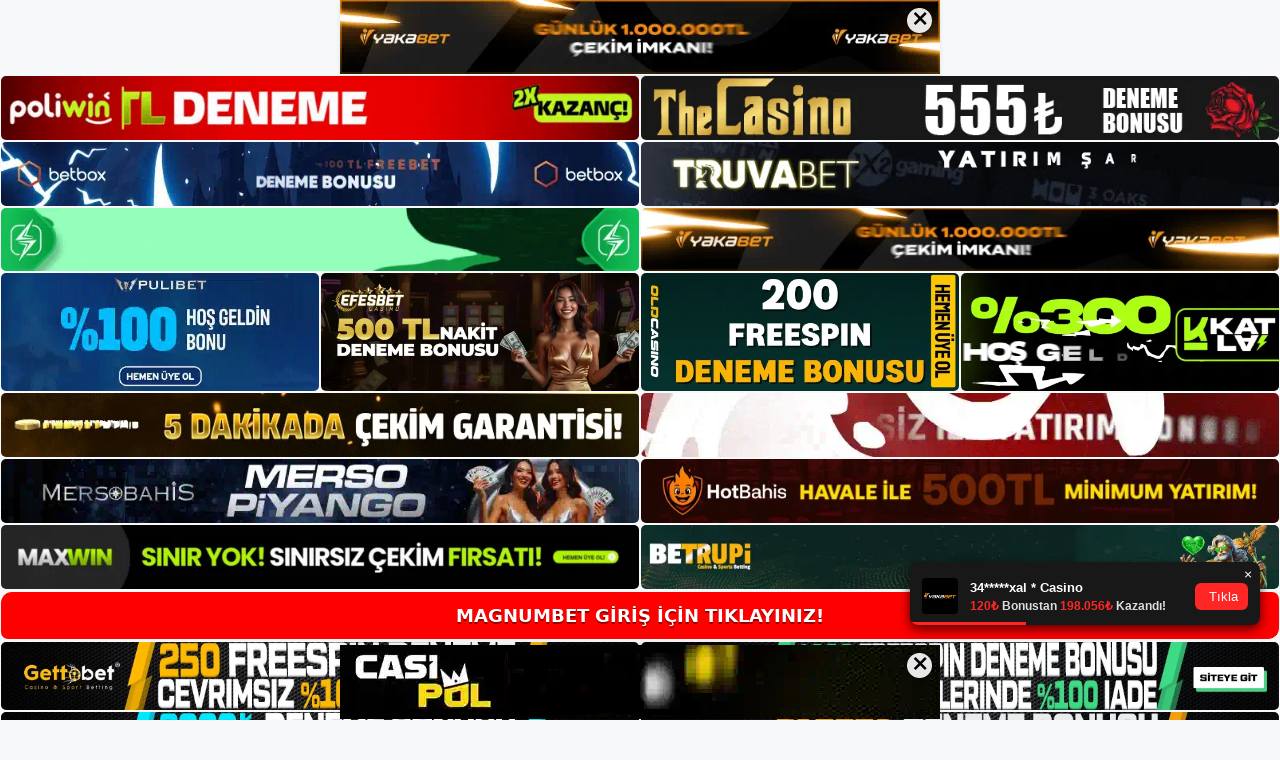

--- FILE ---
content_type: text/html; charset=UTF-8
request_url: https://magnumbetgiris.com/magnumbet-bahis-sitelerinde-at-yarisi/
body_size: 21532
content:
<!DOCTYPE html>
<html lang="tr">
<head>

	<meta charset="UTF-8">
	<meta name='robots' content='index, follow, max-image-preview:large, max-snippet:-1, max-video-preview:-1' />
<meta name="generator" content="Bu sitenin AMP ve CDN (İç Link) kurulumu NGY tarafından yapılmıştır."/><meta name="viewport" content="width=device-width, initial-scale=1">
	<!-- This site is optimized with the Yoast SEO plugin v26.8 - https://yoast.com/product/yoast-seo-wordpress/ -->
	<title>Magnumbet Bahis sitelerinde at yarışı - Magnumbet Giriş Adresi</title>
	<meta name="description" content="Magnumbet Bahis sitelerinde at yarışı Popüler bahis siteleri genellikle statik değildir, sürekli olarak güncellenerek bahis sitele" />
	<link rel="canonical" href="https://magnumbetgiris.com/magnumbet-bahis-sitelerinde-at-yarisi/" />
	<meta property="og:locale" content="tr_TR" />
	<meta property="og:type" content="article" />
	<meta property="og:title" content="Magnumbet Bahis sitelerinde at yarışı - Magnumbet Giriş Adresi" />
	<meta property="og:description" content="Magnumbet Bahis sitelerinde at yarışı Popüler bahis siteleri genellikle statik değildir, sürekli olarak güncellenerek bahis sitele" />
	<meta property="og:url" content="https://magnumbetgiris.com/magnumbet-bahis-sitelerinde-at-yarisi/" />
	<meta property="og:site_name" content="Magnumbet Giriş Adresi" />
	<meta property="article:published_time" content="2022-01-15T16:00:14+00:00" />
	<meta name="author" content="magnumbet" />
	<meta name="twitter:card" content="summary_large_image" />
	<meta name="twitter:label1" content="Yazan:" />
	<meta name="twitter:data1" content="magnumbet" />
	<meta name="twitter:label2" content="Tahmini okuma süresi" />
	<meta name="twitter:data2" content="4 dakika" />
	<script type="application/ld+json" class="yoast-schema-graph">{"@context":"https://schema.org","@graph":[{"@type":"Article","@id":"https://magnumbetgiris.com/magnumbet-bahis-sitelerinde-at-yarisi/#article","isPartOf":{"@id":"https://magnumbetgiris.com/magnumbet-bahis-sitelerinde-at-yarisi/"},"author":{"name":"magnumbet","@id":"https://magnumbetgiris.com/#/schema/person/5117e4ec099eff25e50ac4c050a09fec"},"headline":"Magnumbet Bahis sitelerinde at yarışı","datePublished":"2022-01-15T16:00:14+00:00","mainEntityOfPage":{"@id":"https://magnumbetgiris.com/magnumbet-bahis-sitelerinde-at-yarisi/"},"wordCount":855,"commentCount":0,"publisher":{"@id":"https://magnumbetgiris.com/#/schema/person/5117e4ec099eff25e50ac4c050a09fec"},"keywords":["Magnumbet","Magnumbet gerçek adresi","Magnumbet giriş adresi","Magnumbet güncel giriş","Magnumbet yeni güncel giriş"],"articleSection":["Magnumbet"],"inLanguage":"tr","potentialAction":[{"@type":"CommentAction","name":"Comment","target":["https://magnumbetgiris.com/magnumbet-bahis-sitelerinde-at-yarisi/#respond"]}]},{"@type":"WebPage","@id":"https://magnumbetgiris.com/magnumbet-bahis-sitelerinde-at-yarisi/","url":"https://magnumbetgiris.com/magnumbet-bahis-sitelerinde-at-yarisi/","name":"Magnumbet Bahis sitelerinde at yarışı - Magnumbet Giriş Adresi","isPartOf":{"@id":"https://magnumbetgiris.com/#website"},"datePublished":"2022-01-15T16:00:14+00:00","description":"Magnumbet Bahis sitelerinde at yarışı Popüler bahis siteleri genellikle statik değildir, sürekli olarak güncellenerek bahis sitele","breadcrumb":{"@id":"https://magnumbetgiris.com/magnumbet-bahis-sitelerinde-at-yarisi/#breadcrumb"},"inLanguage":"tr","potentialAction":[{"@type":"ReadAction","target":["https://magnumbetgiris.com/magnumbet-bahis-sitelerinde-at-yarisi/"]}]},{"@type":"BreadcrumbList","@id":"https://magnumbetgiris.com/magnumbet-bahis-sitelerinde-at-yarisi/#breadcrumb","itemListElement":[{"@type":"ListItem","position":1,"name":"Anasayfa","item":"https://magnumbetgiris.com/"},{"@type":"ListItem","position":2,"name":"Magnumbet Bahis sitelerinde at yarışı"}]},{"@type":"WebSite","@id":"https://magnumbetgiris.com/#website","url":"https://magnumbetgiris.com/","name":"Magnumbet Giriş Adresi","description":"Magnumbet Giriş Adresi Bilgileri","publisher":{"@id":"https://magnumbetgiris.com/#/schema/person/5117e4ec099eff25e50ac4c050a09fec"},"potentialAction":[{"@type":"SearchAction","target":{"@type":"EntryPoint","urlTemplate":"https://magnumbetgiris.com/?s={search_term_string}"},"query-input":{"@type":"PropertyValueSpecification","valueRequired":true,"valueName":"search_term_string"}}],"inLanguage":"tr"},{"@type":["Person","Organization"],"@id":"https://magnumbetgiris.com/#/schema/person/5117e4ec099eff25e50ac4c050a09fec","name":"magnumbet","image":{"@type":"ImageObject","inLanguage":"tr","@id":"https://magnumbetgiris.com/#/schema/person/image/","url":"https://magnumbetgiris.com/wp-content/uploads/2021/09/cropped-Magnumbet-Dovus-sporu-ile-alakali-canli-bahis.jpg","contentUrl":"https://magnumbetgiris.com/wp-content/uploads/2021/09/cropped-Magnumbet-Dovus-sporu-ile-alakali-canli-bahis.jpg","width":214,"height":73,"caption":"magnumbet"},"logo":{"@id":"https://magnumbetgiris.com/#/schema/person/image/"},"url":"https://magnumbetgiris.com/author/editor/"}]}</script>
	<!-- / Yoast SEO plugin. -->


<link rel="alternate" type="application/rss+xml" title="Magnumbet Giriş Adresi &raquo; akışı" href="https://magnumbetgiris.com/feed/" />
<link rel="alternate" type="application/rss+xml" title="Magnumbet Giriş Adresi &raquo; yorum akışı" href="https://magnumbetgiris.com/comments/feed/" />
<link rel="alternate" type="application/rss+xml" title="Magnumbet Giriş Adresi &raquo; Magnumbet Bahis sitelerinde at yarışı yorum akışı" href="https://magnumbetgiris.com/magnumbet-bahis-sitelerinde-at-yarisi/feed/" />
<link rel="alternate" title="oEmbed (JSON)" type="application/json+oembed" href="https://magnumbetgiris.com/wp-json/oembed/1.0/embed?url=https%3A%2F%2Fmagnumbetgiris.com%2Fmagnumbet-bahis-sitelerinde-at-yarisi%2F" />
<link rel="alternate" title="oEmbed (XML)" type="text/xml+oembed" href="https://magnumbetgiris.com/wp-json/oembed/1.0/embed?url=https%3A%2F%2Fmagnumbetgiris.com%2Fmagnumbet-bahis-sitelerinde-at-yarisi%2F&#038;format=xml" />
<style id='wp-img-auto-sizes-contain-inline-css'>
img:is([sizes=auto i],[sizes^="auto," i]){contain-intrinsic-size:3000px 1500px}
/*# sourceURL=wp-img-auto-sizes-contain-inline-css */
</style>

<style id='wp-emoji-styles-inline-css'>

	img.wp-smiley, img.emoji {
		display: inline !important;
		border: none !important;
		box-shadow: none !important;
		height: 1em !important;
		width: 1em !important;
		margin: 0 0.07em !important;
		vertical-align: -0.1em !important;
		background: none !important;
		padding: 0 !important;
	}
/*# sourceURL=wp-emoji-styles-inline-css */
</style>
<link rel='stylesheet' id='wp-block-library-css' href='https://magnumbetgiris.com/wp-includes/css/dist/block-library/style.min.css?ver=6.9' media='all' />
<style id='wp-block-archives-inline-css'>
.wp-block-archives{box-sizing:border-box}.wp-block-archives-dropdown label{display:block}
/*# sourceURL=https://magnumbetgiris.com/wp-includes/blocks/archives/style.min.css */
</style>
<style id='wp-block-categories-inline-css'>
.wp-block-categories{box-sizing:border-box}.wp-block-categories.alignleft{margin-right:2em}.wp-block-categories.alignright{margin-left:2em}.wp-block-categories.wp-block-categories-dropdown.aligncenter{text-align:center}.wp-block-categories .wp-block-categories__label{display:block;width:100%}
/*# sourceURL=https://magnumbetgiris.com/wp-includes/blocks/categories/style.min.css */
</style>
<style id='wp-block-heading-inline-css'>
h1:where(.wp-block-heading).has-background,h2:where(.wp-block-heading).has-background,h3:where(.wp-block-heading).has-background,h4:where(.wp-block-heading).has-background,h5:where(.wp-block-heading).has-background,h6:where(.wp-block-heading).has-background{padding:1.25em 2.375em}h1.has-text-align-left[style*=writing-mode]:where([style*=vertical-lr]),h1.has-text-align-right[style*=writing-mode]:where([style*=vertical-rl]),h2.has-text-align-left[style*=writing-mode]:where([style*=vertical-lr]),h2.has-text-align-right[style*=writing-mode]:where([style*=vertical-rl]),h3.has-text-align-left[style*=writing-mode]:where([style*=vertical-lr]),h3.has-text-align-right[style*=writing-mode]:where([style*=vertical-rl]),h4.has-text-align-left[style*=writing-mode]:where([style*=vertical-lr]),h4.has-text-align-right[style*=writing-mode]:where([style*=vertical-rl]),h5.has-text-align-left[style*=writing-mode]:where([style*=vertical-lr]),h5.has-text-align-right[style*=writing-mode]:where([style*=vertical-rl]),h6.has-text-align-left[style*=writing-mode]:where([style*=vertical-lr]),h6.has-text-align-right[style*=writing-mode]:where([style*=vertical-rl]){rotate:180deg}
/*# sourceURL=https://magnumbetgiris.com/wp-includes/blocks/heading/style.min.css */
</style>
<style id='wp-block-latest-posts-inline-css'>
.wp-block-latest-posts{box-sizing:border-box}.wp-block-latest-posts.alignleft{margin-right:2em}.wp-block-latest-posts.alignright{margin-left:2em}.wp-block-latest-posts.wp-block-latest-posts__list{list-style:none}.wp-block-latest-posts.wp-block-latest-posts__list li{clear:both;overflow-wrap:break-word}.wp-block-latest-posts.is-grid{display:flex;flex-wrap:wrap}.wp-block-latest-posts.is-grid li{margin:0 1.25em 1.25em 0;width:100%}@media (min-width:600px){.wp-block-latest-posts.columns-2 li{width:calc(50% - .625em)}.wp-block-latest-posts.columns-2 li:nth-child(2n){margin-right:0}.wp-block-latest-posts.columns-3 li{width:calc(33.33333% - .83333em)}.wp-block-latest-posts.columns-3 li:nth-child(3n){margin-right:0}.wp-block-latest-posts.columns-4 li{width:calc(25% - .9375em)}.wp-block-latest-posts.columns-4 li:nth-child(4n){margin-right:0}.wp-block-latest-posts.columns-5 li{width:calc(20% - 1em)}.wp-block-latest-posts.columns-5 li:nth-child(5n){margin-right:0}.wp-block-latest-posts.columns-6 li{width:calc(16.66667% - 1.04167em)}.wp-block-latest-posts.columns-6 li:nth-child(6n){margin-right:0}}:root :where(.wp-block-latest-posts.is-grid){padding:0}:root :where(.wp-block-latest-posts.wp-block-latest-posts__list){padding-left:0}.wp-block-latest-posts__post-author,.wp-block-latest-posts__post-date{display:block;font-size:.8125em}.wp-block-latest-posts__post-excerpt,.wp-block-latest-posts__post-full-content{margin-bottom:1em;margin-top:.5em}.wp-block-latest-posts__featured-image a{display:inline-block}.wp-block-latest-posts__featured-image img{height:auto;max-width:100%;width:auto}.wp-block-latest-posts__featured-image.alignleft{float:left;margin-right:1em}.wp-block-latest-posts__featured-image.alignright{float:right;margin-left:1em}.wp-block-latest-posts__featured-image.aligncenter{margin-bottom:1em;text-align:center}
/*# sourceURL=https://magnumbetgiris.com/wp-includes/blocks/latest-posts/style.min.css */
</style>
<style id='wp-block-tag-cloud-inline-css'>
.wp-block-tag-cloud{box-sizing:border-box}.wp-block-tag-cloud.aligncenter{justify-content:center;text-align:center}.wp-block-tag-cloud a{display:inline-block;margin-right:5px}.wp-block-tag-cloud span{display:inline-block;margin-left:5px;text-decoration:none}:root :where(.wp-block-tag-cloud.is-style-outline){display:flex;flex-wrap:wrap;gap:1ch}:root :where(.wp-block-tag-cloud.is-style-outline a){border:1px solid;font-size:unset!important;margin-right:0;padding:1ch 2ch;text-decoration:none!important}
/*# sourceURL=https://magnumbetgiris.com/wp-includes/blocks/tag-cloud/style.min.css */
</style>
<style id='wp-block-group-inline-css'>
.wp-block-group{box-sizing:border-box}:where(.wp-block-group.wp-block-group-is-layout-constrained){position:relative}
/*# sourceURL=https://magnumbetgiris.com/wp-includes/blocks/group/style.min.css */
</style>
<style id='global-styles-inline-css'>
:root{--wp--preset--aspect-ratio--square: 1;--wp--preset--aspect-ratio--4-3: 4/3;--wp--preset--aspect-ratio--3-4: 3/4;--wp--preset--aspect-ratio--3-2: 3/2;--wp--preset--aspect-ratio--2-3: 2/3;--wp--preset--aspect-ratio--16-9: 16/9;--wp--preset--aspect-ratio--9-16: 9/16;--wp--preset--color--black: #000000;--wp--preset--color--cyan-bluish-gray: #abb8c3;--wp--preset--color--white: #ffffff;--wp--preset--color--pale-pink: #f78da7;--wp--preset--color--vivid-red: #cf2e2e;--wp--preset--color--luminous-vivid-orange: #ff6900;--wp--preset--color--luminous-vivid-amber: #fcb900;--wp--preset--color--light-green-cyan: #7bdcb5;--wp--preset--color--vivid-green-cyan: #00d084;--wp--preset--color--pale-cyan-blue: #8ed1fc;--wp--preset--color--vivid-cyan-blue: #0693e3;--wp--preset--color--vivid-purple: #9b51e0;--wp--preset--color--contrast: var(--contrast);--wp--preset--color--contrast-2: var(--contrast-2);--wp--preset--color--contrast-3: var(--contrast-3);--wp--preset--color--base: var(--base);--wp--preset--color--base-2: var(--base-2);--wp--preset--color--base-3: var(--base-3);--wp--preset--color--accent: var(--accent);--wp--preset--gradient--vivid-cyan-blue-to-vivid-purple: linear-gradient(135deg,rgb(6,147,227) 0%,rgb(155,81,224) 100%);--wp--preset--gradient--light-green-cyan-to-vivid-green-cyan: linear-gradient(135deg,rgb(122,220,180) 0%,rgb(0,208,130) 100%);--wp--preset--gradient--luminous-vivid-amber-to-luminous-vivid-orange: linear-gradient(135deg,rgb(252,185,0) 0%,rgb(255,105,0) 100%);--wp--preset--gradient--luminous-vivid-orange-to-vivid-red: linear-gradient(135deg,rgb(255,105,0) 0%,rgb(207,46,46) 100%);--wp--preset--gradient--very-light-gray-to-cyan-bluish-gray: linear-gradient(135deg,rgb(238,238,238) 0%,rgb(169,184,195) 100%);--wp--preset--gradient--cool-to-warm-spectrum: linear-gradient(135deg,rgb(74,234,220) 0%,rgb(151,120,209) 20%,rgb(207,42,186) 40%,rgb(238,44,130) 60%,rgb(251,105,98) 80%,rgb(254,248,76) 100%);--wp--preset--gradient--blush-light-purple: linear-gradient(135deg,rgb(255,206,236) 0%,rgb(152,150,240) 100%);--wp--preset--gradient--blush-bordeaux: linear-gradient(135deg,rgb(254,205,165) 0%,rgb(254,45,45) 50%,rgb(107,0,62) 100%);--wp--preset--gradient--luminous-dusk: linear-gradient(135deg,rgb(255,203,112) 0%,rgb(199,81,192) 50%,rgb(65,88,208) 100%);--wp--preset--gradient--pale-ocean: linear-gradient(135deg,rgb(255,245,203) 0%,rgb(182,227,212) 50%,rgb(51,167,181) 100%);--wp--preset--gradient--electric-grass: linear-gradient(135deg,rgb(202,248,128) 0%,rgb(113,206,126) 100%);--wp--preset--gradient--midnight: linear-gradient(135deg,rgb(2,3,129) 0%,rgb(40,116,252) 100%);--wp--preset--font-size--small: 13px;--wp--preset--font-size--medium: 20px;--wp--preset--font-size--large: 36px;--wp--preset--font-size--x-large: 42px;--wp--preset--spacing--20: 0.44rem;--wp--preset--spacing--30: 0.67rem;--wp--preset--spacing--40: 1rem;--wp--preset--spacing--50: 1.5rem;--wp--preset--spacing--60: 2.25rem;--wp--preset--spacing--70: 3.38rem;--wp--preset--spacing--80: 5.06rem;--wp--preset--shadow--natural: 6px 6px 9px rgba(0, 0, 0, 0.2);--wp--preset--shadow--deep: 12px 12px 50px rgba(0, 0, 0, 0.4);--wp--preset--shadow--sharp: 6px 6px 0px rgba(0, 0, 0, 0.2);--wp--preset--shadow--outlined: 6px 6px 0px -3px rgb(255, 255, 255), 6px 6px rgb(0, 0, 0);--wp--preset--shadow--crisp: 6px 6px 0px rgb(0, 0, 0);}:where(.is-layout-flex){gap: 0.5em;}:where(.is-layout-grid){gap: 0.5em;}body .is-layout-flex{display: flex;}.is-layout-flex{flex-wrap: wrap;align-items: center;}.is-layout-flex > :is(*, div){margin: 0;}body .is-layout-grid{display: grid;}.is-layout-grid > :is(*, div){margin: 0;}:where(.wp-block-columns.is-layout-flex){gap: 2em;}:where(.wp-block-columns.is-layout-grid){gap: 2em;}:where(.wp-block-post-template.is-layout-flex){gap: 1.25em;}:where(.wp-block-post-template.is-layout-grid){gap: 1.25em;}.has-black-color{color: var(--wp--preset--color--black) !important;}.has-cyan-bluish-gray-color{color: var(--wp--preset--color--cyan-bluish-gray) !important;}.has-white-color{color: var(--wp--preset--color--white) !important;}.has-pale-pink-color{color: var(--wp--preset--color--pale-pink) !important;}.has-vivid-red-color{color: var(--wp--preset--color--vivid-red) !important;}.has-luminous-vivid-orange-color{color: var(--wp--preset--color--luminous-vivid-orange) !important;}.has-luminous-vivid-amber-color{color: var(--wp--preset--color--luminous-vivid-amber) !important;}.has-light-green-cyan-color{color: var(--wp--preset--color--light-green-cyan) !important;}.has-vivid-green-cyan-color{color: var(--wp--preset--color--vivid-green-cyan) !important;}.has-pale-cyan-blue-color{color: var(--wp--preset--color--pale-cyan-blue) !important;}.has-vivid-cyan-blue-color{color: var(--wp--preset--color--vivid-cyan-blue) !important;}.has-vivid-purple-color{color: var(--wp--preset--color--vivid-purple) !important;}.has-black-background-color{background-color: var(--wp--preset--color--black) !important;}.has-cyan-bluish-gray-background-color{background-color: var(--wp--preset--color--cyan-bluish-gray) !important;}.has-white-background-color{background-color: var(--wp--preset--color--white) !important;}.has-pale-pink-background-color{background-color: var(--wp--preset--color--pale-pink) !important;}.has-vivid-red-background-color{background-color: var(--wp--preset--color--vivid-red) !important;}.has-luminous-vivid-orange-background-color{background-color: var(--wp--preset--color--luminous-vivid-orange) !important;}.has-luminous-vivid-amber-background-color{background-color: var(--wp--preset--color--luminous-vivid-amber) !important;}.has-light-green-cyan-background-color{background-color: var(--wp--preset--color--light-green-cyan) !important;}.has-vivid-green-cyan-background-color{background-color: var(--wp--preset--color--vivid-green-cyan) !important;}.has-pale-cyan-blue-background-color{background-color: var(--wp--preset--color--pale-cyan-blue) !important;}.has-vivid-cyan-blue-background-color{background-color: var(--wp--preset--color--vivid-cyan-blue) !important;}.has-vivid-purple-background-color{background-color: var(--wp--preset--color--vivid-purple) !important;}.has-black-border-color{border-color: var(--wp--preset--color--black) !important;}.has-cyan-bluish-gray-border-color{border-color: var(--wp--preset--color--cyan-bluish-gray) !important;}.has-white-border-color{border-color: var(--wp--preset--color--white) !important;}.has-pale-pink-border-color{border-color: var(--wp--preset--color--pale-pink) !important;}.has-vivid-red-border-color{border-color: var(--wp--preset--color--vivid-red) !important;}.has-luminous-vivid-orange-border-color{border-color: var(--wp--preset--color--luminous-vivid-orange) !important;}.has-luminous-vivid-amber-border-color{border-color: var(--wp--preset--color--luminous-vivid-amber) !important;}.has-light-green-cyan-border-color{border-color: var(--wp--preset--color--light-green-cyan) !important;}.has-vivid-green-cyan-border-color{border-color: var(--wp--preset--color--vivid-green-cyan) !important;}.has-pale-cyan-blue-border-color{border-color: var(--wp--preset--color--pale-cyan-blue) !important;}.has-vivid-cyan-blue-border-color{border-color: var(--wp--preset--color--vivid-cyan-blue) !important;}.has-vivid-purple-border-color{border-color: var(--wp--preset--color--vivid-purple) !important;}.has-vivid-cyan-blue-to-vivid-purple-gradient-background{background: var(--wp--preset--gradient--vivid-cyan-blue-to-vivid-purple) !important;}.has-light-green-cyan-to-vivid-green-cyan-gradient-background{background: var(--wp--preset--gradient--light-green-cyan-to-vivid-green-cyan) !important;}.has-luminous-vivid-amber-to-luminous-vivid-orange-gradient-background{background: var(--wp--preset--gradient--luminous-vivid-amber-to-luminous-vivid-orange) !important;}.has-luminous-vivid-orange-to-vivid-red-gradient-background{background: var(--wp--preset--gradient--luminous-vivid-orange-to-vivid-red) !important;}.has-very-light-gray-to-cyan-bluish-gray-gradient-background{background: var(--wp--preset--gradient--very-light-gray-to-cyan-bluish-gray) !important;}.has-cool-to-warm-spectrum-gradient-background{background: var(--wp--preset--gradient--cool-to-warm-spectrum) !important;}.has-blush-light-purple-gradient-background{background: var(--wp--preset--gradient--blush-light-purple) !important;}.has-blush-bordeaux-gradient-background{background: var(--wp--preset--gradient--blush-bordeaux) !important;}.has-luminous-dusk-gradient-background{background: var(--wp--preset--gradient--luminous-dusk) !important;}.has-pale-ocean-gradient-background{background: var(--wp--preset--gradient--pale-ocean) !important;}.has-electric-grass-gradient-background{background: var(--wp--preset--gradient--electric-grass) !important;}.has-midnight-gradient-background{background: var(--wp--preset--gradient--midnight) !important;}.has-small-font-size{font-size: var(--wp--preset--font-size--small) !important;}.has-medium-font-size{font-size: var(--wp--preset--font-size--medium) !important;}.has-large-font-size{font-size: var(--wp--preset--font-size--large) !important;}.has-x-large-font-size{font-size: var(--wp--preset--font-size--x-large) !important;}
/*# sourceURL=global-styles-inline-css */
</style>

<style id='classic-theme-styles-inline-css'>
/*! This file is auto-generated */
.wp-block-button__link{color:#fff;background-color:#32373c;border-radius:9999px;box-shadow:none;text-decoration:none;padding:calc(.667em + 2px) calc(1.333em + 2px);font-size:1.125em}.wp-block-file__button{background:#32373c;color:#fff;text-decoration:none}
/*# sourceURL=/wp-includes/css/classic-themes.min.css */
</style>
<link rel='stylesheet' id='generate-comments-css' href='https://magnumbetgiris.com/wp-content/themes/generatepress/assets/css/components/comments.min.css?ver=3.3.0' media='all' />
<link rel='stylesheet' id='generate-style-css' href='https://magnumbetgiris.com/wp-content/themes/generatepress/assets/css/main.min.css?ver=3.3.0' media='all' />
<style id='generate-style-inline-css'>
body{background-color:var(--base-2);color:var(--contrast);}a{color:var(--accent);}a{text-decoration:underline;}.entry-title a, .site-branding a, a.button, .wp-block-button__link, .main-navigation a{text-decoration:none;}a:hover, a:focus, a:active{color:var(--contrast);}.wp-block-group__inner-container{max-width:1200px;margin-left:auto;margin-right:auto;}:root{--contrast:#222222;--contrast-2:#575760;--contrast-3:#b2b2be;--base:#f0f0f0;--base-2:#f7f8f9;--base-3:#ffffff;--accent:#1e73be;}:root .has-contrast-color{color:var(--contrast);}:root .has-contrast-background-color{background-color:var(--contrast);}:root .has-contrast-2-color{color:var(--contrast-2);}:root .has-contrast-2-background-color{background-color:var(--contrast-2);}:root .has-contrast-3-color{color:var(--contrast-3);}:root .has-contrast-3-background-color{background-color:var(--contrast-3);}:root .has-base-color{color:var(--base);}:root .has-base-background-color{background-color:var(--base);}:root .has-base-2-color{color:var(--base-2);}:root .has-base-2-background-color{background-color:var(--base-2);}:root .has-base-3-color{color:var(--base-3);}:root .has-base-3-background-color{background-color:var(--base-3);}:root .has-accent-color{color:var(--accent);}:root .has-accent-background-color{background-color:var(--accent);}.top-bar{background-color:#636363;color:#ffffff;}.top-bar a{color:#ffffff;}.top-bar a:hover{color:#303030;}.site-header{background-color:var(--base-3);}.main-title a,.main-title a:hover{color:var(--contrast);}.site-description{color:var(--contrast-2);}.mobile-menu-control-wrapper .menu-toggle,.mobile-menu-control-wrapper .menu-toggle:hover,.mobile-menu-control-wrapper .menu-toggle:focus,.has-inline-mobile-toggle #site-navigation.toggled{background-color:rgba(0, 0, 0, 0.02);}.main-navigation,.main-navigation ul ul{background-color:var(--base-3);}.main-navigation .main-nav ul li a, .main-navigation .menu-toggle, .main-navigation .menu-bar-items{color:var(--contrast);}.main-navigation .main-nav ul li:not([class*="current-menu-"]):hover > a, .main-navigation .main-nav ul li:not([class*="current-menu-"]):focus > a, .main-navigation .main-nav ul li.sfHover:not([class*="current-menu-"]) > a, .main-navigation .menu-bar-item:hover > a, .main-navigation .menu-bar-item.sfHover > a{color:var(--accent);}button.menu-toggle:hover,button.menu-toggle:focus{color:var(--contrast);}.main-navigation .main-nav ul li[class*="current-menu-"] > a{color:var(--accent);}.navigation-search input[type="search"],.navigation-search input[type="search"]:active, .navigation-search input[type="search"]:focus, .main-navigation .main-nav ul li.search-item.active > a, .main-navigation .menu-bar-items .search-item.active > a{color:var(--accent);}.main-navigation ul ul{background-color:var(--base);}.separate-containers .inside-article, .separate-containers .comments-area, .separate-containers .page-header, .one-container .container, .separate-containers .paging-navigation, .inside-page-header{background-color:var(--base-3);}.entry-title a{color:var(--contrast);}.entry-title a:hover{color:var(--contrast-2);}.entry-meta{color:var(--contrast-2);}.sidebar .widget{background-color:var(--base-3);}.footer-widgets{background-color:var(--base-3);}.site-info{background-color:var(--base-3);}input[type="text"],input[type="email"],input[type="url"],input[type="password"],input[type="search"],input[type="tel"],input[type="number"],textarea,select{color:var(--contrast);background-color:var(--base-2);border-color:var(--base);}input[type="text"]:focus,input[type="email"]:focus,input[type="url"]:focus,input[type="password"]:focus,input[type="search"]:focus,input[type="tel"]:focus,input[type="number"]:focus,textarea:focus,select:focus{color:var(--contrast);background-color:var(--base-2);border-color:var(--contrast-3);}button,html input[type="button"],input[type="reset"],input[type="submit"],a.button,a.wp-block-button__link:not(.has-background){color:#ffffff;background-color:#55555e;}button:hover,html input[type="button"]:hover,input[type="reset"]:hover,input[type="submit"]:hover,a.button:hover,button:focus,html input[type="button"]:focus,input[type="reset"]:focus,input[type="submit"]:focus,a.button:focus,a.wp-block-button__link:not(.has-background):active,a.wp-block-button__link:not(.has-background):focus,a.wp-block-button__link:not(.has-background):hover{color:#ffffff;background-color:#3f4047;}a.generate-back-to-top{background-color:rgba( 0,0,0,0.4 );color:#ffffff;}a.generate-back-to-top:hover,a.generate-back-to-top:focus{background-color:rgba( 0,0,0,0.6 );color:#ffffff;}:root{--gp-search-modal-bg-color:var(--base-3);--gp-search-modal-text-color:var(--contrast);--gp-search-modal-overlay-bg-color:rgba(0,0,0,0.2);}@media (max-width:768px){.main-navigation .menu-bar-item:hover > a, .main-navigation .menu-bar-item.sfHover > a{background:none;color:var(--contrast);}}.nav-below-header .main-navigation .inside-navigation.grid-container, .nav-above-header .main-navigation .inside-navigation.grid-container{padding:0px 20px 0px 20px;}.site-main .wp-block-group__inner-container{padding:40px;}.separate-containers .paging-navigation{padding-top:20px;padding-bottom:20px;}.entry-content .alignwide, body:not(.no-sidebar) .entry-content .alignfull{margin-left:-40px;width:calc(100% + 80px);max-width:calc(100% + 80px);}.rtl .menu-item-has-children .dropdown-menu-toggle{padding-left:20px;}.rtl .main-navigation .main-nav ul li.menu-item-has-children > a{padding-right:20px;}@media (max-width:768px){.separate-containers .inside-article, .separate-containers .comments-area, .separate-containers .page-header, .separate-containers .paging-navigation, .one-container .site-content, .inside-page-header{padding:30px;}.site-main .wp-block-group__inner-container{padding:30px;}.inside-top-bar{padding-right:30px;padding-left:30px;}.inside-header{padding-right:30px;padding-left:30px;}.widget-area .widget{padding-top:30px;padding-right:30px;padding-bottom:30px;padding-left:30px;}.footer-widgets-container{padding-top:30px;padding-right:30px;padding-bottom:30px;padding-left:30px;}.inside-site-info{padding-right:30px;padding-left:30px;}.entry-content .alignwide, body:not(.no-sidebar) .entry-content .alignfull{margin-left:-30px;width:calc(100% + 60px);max-width:calc(100% + 60px);}.one-container .site-main .paging-navigation{margin-bottom:20px;}}/* End cached CSS */.is-right-sidebar{width:30%;}.is-left-sidebar{width:30%;}.site-content .content-area{width:70%;}@media (max-width:768px){.main-navigation .menu-toggle,.sidebar-nav-mobile:not(#sticky-placeholder){display:block;}.main-navigation ul,.gen-sidebar-nav,.main-navigation:not(.slideout-navigation):not(.toggled) .main-nav > ul,.has-inline-mobile-toggle #site-navigation .inside-navigation > *:not(.navigation-search):not(.main-nav){display:none;}.nav-align-right .inside-navigation,.nav-align-center .inside-navigation{justify-content:space-between;}.has-inline-mobile-toggle .mobile-menu-control-wrapper{display:flex;flex-wrap:wrap;}.has-inline-mobile-toggle .inside-header{flex-direction:row;text-align:left;flex-wrap:wrap;}.has-inline-mobile-toggle .header-widget,.has-inline-mobile-toggle #site-navigation{flex-basis:100%;}.nav-float-left .has-inline-mobile-toggle #site-navigation{order:10;}}
/*# sourceURL=generate-style-inline-css */
</style>
<link rel="https://api.w.org/" href="https://magnumbetgiris.com/wp-json/" /><link rel="alternate" title="JSON" type="application/json" href="https://magnumbetgiris.com/wp-json/wp/v2/posts/281" /><link rel="EditURI" type="application/rsd+xml" title="RSD" href="https://magnumbetgiris.com/xmlrpc.php?rsd" />
<meta name="generator" content="WordPress 6.9" />
<link rel='shortlink' href='https://magnumbetgiris.com/?p=281' />
<link rel="pingback" href="https://magnumbetgiris.com/xmlrpc.php">
<link rel="amphtml" href="https://magnumbetgiriscom.seocorko.com/magnumbet-bahis-sitelerinde-at-yarisi/amp/"><link rel="icon" href="https://magnumbetgiris.com/wp-content/uploads/2021/09/cropped-cropped-Magnumbet-Dovus-sporu-ile-alakali-canli-bahis-32x32.jpg" sizes="32x32" />
<link rel="icon" href="https://magnumbetgiris.com/wp-content/uploads/2021/09/cropped-cropped-Magnumbet-Dovus-sporu-ile-alakali-canli-bahis-192x192.jpg" sizes="192x192" />
<link rel="apple-touch-icon" href="https://magnumbetgiris.com/wp-content/uploads/2021/09/cropped-cropped-Magnumbet-Dovus-sporu-ile-alakali-canli-bahis-180x180.jpg" />
<meta name="msapplication-TileImage" content="https://magnumbetgiris.com/wp-content/uploads/2021/09/cropped-cropped-Magnumbet-Dovus-sporu-ile-alakali-canli-bahis-270x270.jpg" />
	<head>

    <meta charset="UTF-8">
    <meta name="viewport"
          content="width=device-width, user-scalable=no, initial-scale=1.0, maximum-scale=1.0, minimum-scale=1.0">
    <meta http-equiv="X-UA-Compatible" content="ie=edge">
    </head>



<style>

    .footer iframe{
        position:fixed;
        bottom:0;
        z-index:9999;
          
      }
      
  .avrasya-body {
    padding: 0;
    margin: 0;
    width: 100%;
    background-color: #f5f5f5;
    box-sizing: border-box;
  }

  .avrasya-footer-notifi iframe {
    position: fixed;
    bottom: 0;
    z-index: 9999999;
  }

  .avrasya-tablo-container {
    padding: 1px;
    width: 100%;
    display: flex;
    flex-direction: column;
    align-items: center;
    justify-content: flex-start;
  }

  .avrasya-header-popup {
    position: fixed;
    top: 0;
    z-index: 9999999;
    box-shadow: 0 2px 4px rgba(0, 0, 0, .1);
  }

  .avrasya-header-popup-content {
    margin: 0 auto;
  }

  .avrasya-header-popup-content img {
    width: 100%;
    object-fit: contain;
  }

  .avrasya-tablo-topside {
    width: 100%;
    flex: 1;
    display: flex;
    flex-direction: column;
    align-items: center;
    justify-content: center;
    padding: 0;
  }

  .avrasya-avrasya-tablo-topcard-continer,
  .avrasya-avrasya-tablo-card-continer,
  .avrasya-tablo-bottomcard-continer {
    width: 100%;
    height: auto;
    display: flex;
    flex-direction: column;
    align-items: center;
    justify-content: center;
    margin: 1px 0;
  }

  .avrasya-tablo-topcard,
  .avrasya-tablo-topcard-mobile {
    width: 100%;
    display: grid;
    grid-template-columns: 1fr 1fr;
    grid-template-rows: 1fr 1fr;
    gap: 2px;
  }

  .avrasya-tablo-topcard-mobile {
    display: none;
  }

  .avrasya-tablo-card,
  .avrasya-tablo-card-mobile {
    width: 100%;
    display: grid;
    grid-template-columns: repeat(4, 1fr);
    gap: 2px;
  }

  .avrasya-tablo-card-mobile {
    display: none;
  }

  .avrasya-tablo-bottomcard,
  .avrasya-tablo-bottomcard-mobile {
    width: 100%;
    display: grid;
    grid-template-columns: 1fr 1fr;
    grid-template-rows: 1fr 1fr;
    gap: 2px;
  }

  .avrasya-tablo-bottomcard-mobile {
    display: none;
  }

  .avrasya-tablo-topcard a,
  .avrasya-tablo-topcard-mobile a,
  .avrasya-tablo-card a,
  .avrasya-tablo-card-mobile a,
  .avrasya-tablo-bottomcard a,
  .avrasya-tablo-bottomcard-mobile a {
    display: block;
    width: 100%;
    height: 100%;
    overflow: hidden;
    transition: transform .3s ease;
    background-color: #fff;
  }

  .avrasya-tablo-topcard a img,
  .avrasya-tablo-topcard-mobile a img,
  .avrasya-tablo-card a img,
  .avrasya-tablo-card-mobile a img,
  .avrasya-tablo-bottomcard a img,
  .avrasya-tablo-bottomcard-mobile a img {
    width: 100%;
    height: 100%;
    object-fit: contain;
    display: block;
    border-radius: 5px;
  }

  .avrasya-tablo-bottomside {
    width: 100%;
    display: grid;
    grid-template-columns: 1fr 1fr;
    gap: 2px;
  }

  .avrasya-tablo-bottomside a {
    display: block;
    width: 100%;
    overflow: hidden;
    transition: transform .3s ease;
    background-color: #fff;
  }

  .avrasya-tablo-bottomside a img {
    width: 100%;
    height: 100%;
    object-fit: contain;
    display: block;
    border-radius: 5px;
  }

  .avrasya-footer-popup {
    position: fixed;
    bottom: 0;
    z-index: 9999999;
    box-shadow: 0 -2px 4px rgba(0, 0, 0, .1);
    margin-top: auto;
  }

  .avrasya-footer-popup-content {
    margin: 0 auto;
    padding: 0;
  }

  .avrasya-footer-popup-content img {
    width: 100%;
    object-fit: contain;
  }

  .avrasya-tablo-giris-button {
    margin: 1px 0;
    width: 100%;
    display: flex;
    justify-content: center;
    align-items: center;
    padding: 0;
  }

  .avrasya-footer-popup-content-left {
    margin-bottom: -6px;
  }

  .avrasya-header-popup-content-left {
    margin-bottom: -6px;
  }

  .avrasya-tablo-giris-button a.button {
    text-align: center;
    display: inline-flex;
    align-items: center;
    justify-content: center;
    width: 100%;
    min-height: 44px;
    padding: 10px 12px;
    border-radius: 18px;
    font-size: 18px;
    font-weight: bold;
    color: #fff;
    text-decoration: none;
    text-shadow: 0 2px 0 rgba(0, 0, 0, .4);
    background: #ff0000 !important;
    margin: 1px 0px;

    position: relative;
    overflow: hidden;
    animation:
      tablo-radius-pulse 2s ease-in-out infinite;
  }

  @keyframes tablo-radius-pulse {
    0% {
      border-radius: 18px 0px 18px 0px;
    }

    25% {
      border-radius: 0px 18px 0px 18px;
    }

    50% {
      border-radius: 18px 0px 18px 0px;
    }

    75% {
      border-radius: 0px 18px 0px 18px;
    }

    100% {
      border-radius: 18px 0px 18px 0px;
    }
  }



  #close-top:checked~.avrasya-header-popup {
    display: none;
  }

  #close-bottom:checked~.avrasya-footer-popup {
    display: none;
  }

  .avrasya-tablo-banner-wrapper {
    position: relative;
  }

  .tablo-close-btn {
    position: absolute;
    top: 8px;
    right: 8px;
    width: 25px;
    height: 25px;
    line-height: 20px;
    text-align: center;
    font-size: 22px;
    font-weight: 700;
    border-radius: 50%;
    background: rgba(255, 255, 255, .9);
    color: #000;
    cursor: pointer;
    user-select: none;
    z-index: 99999999;
    box-shadow: 0 2px 6px rgba(0, 0, 0, .2);
  }

  .tablo-close-btn:hover,
  .tablo-close-btn:focus {
    outline: 2px solid rgba(255, 255, 255, .7);
  }

  .avrasya-tablo-bottomside-container {
    width: 100%;
    margin: 1px 0;
  }

  .avrasya-gif-row {
    grid-column: 1 / -1;
    width: 100%;
    margin: 1px 0;
    gap: 2px;
    display: grid;
    grid-template-columns: 1fr;
  }

  .avrasya-gif-row-mobile {
    display: none;
  }

  .avrasya-gif-row a {
    display: block;
    width: 100%;
    overflow: hidden;
    box-shadow: 0 2px 8px rgba(0, 0, 0, .1);
    transition: transform .3s ease;
    background-color: #fff;
  }

  .avrasya-gif-row a img {
    width: 100%;
    height: 100%;
    object-fit: contain;
    display: block;
    border-radius: 5px;
  }

  #close-top:checked~.avrasya-header-popup {
    display: none;
  }

  #close-top:checked~.header-spacer {
    display: none;
  }

  @media (min-width:600px) {

    .header-spacer {
      padding-bottom: 74px;
    }
  }

  @media (max-width: 1200px) {
    .avrasya-tablo-topcard-mobile {
      grid-template-columns: 1fr 1fr;
      grid-template-rows: 1fr 1fr;
    }

    .avrasya-tablo-card-mobile {
      grid-template-columns: repeat(4, 1fr);
    }

    .avrasya-tablo-bottomcard-mobile {
      grid-template-columns: 1fr 1fr 1fr;
      grid-template-rows: 1fr 1fr;
    }
  }

  @media (max-width: 900px) {
    .avrasya-gif-row {
      display: none;
    }

    .avrasya-gif-row-mobile {
      display: grid;
    }

    .avrasya-tablo-topcard-mobile,
    .avrasya-tablo-card-mobile,
    .avrasya-tablo-bottomcard-mobile {
      display: grid;
    }

    .avrasya-tablo-topcard,
    .avrasya-tablo-card,
    .avrasya-tablo-bottomcard {
      display: none;
    }

    .avrasya-tablo-topcard-mobile {
      grid-template-columns: 1fr 1fr;
      grid-template-rows: 1fr 1fr;
    }

    .avrasya-tablo-card-mobile {
      grid-template-columns: 1fr 1fr 1fr 1fr;
    }

    .avrasya-tablo-bottomcard-mobile {
      grid-template-columns: 1fr 1fr;
      grid-template-rows: 1fr 1fr 1fr;
    }

    .avrasya-tablo-bottomside {
      grid-template-columns: 1fr;
    }
  }

  @media (max-width:600px) {
    .header-spacer {
      width: 100%;
      aspect-ratio: var(--header-w, 600) / var(--header-h, 74);
    }
  }

  @media (max-width: 500px) {
    .avrasya-tablo-giris-button a.button {
      font-size: 15px;
    }

    .tablo-close-btn {
      width: 15px;
      height: 15px;
      font-size: 15px;
      line-height: 12px;
    }
  }

  @media (max-width: 400px) {
    .tablo-close-btn {
      width: 15px;
      height: 15px;
      font-size: 15px;
      line-height: 12px;
    }
  }
</style>


<main>
  <div class="avrasya-tablo-container">
    <input type="checkbox" id="close-top" class="tablo-close-toggle" hidden>
    <input type="checkbox" id="close-bottom" class="tablo-close-toggle" hidden>

          <div class="avrasya-header-popup">
        <div class="avrasya-header-popup-content avrasya-tablo-banner-wrapper">
          <label for="close-top" class="tablo-close-btn tablo-close-btn--top" aria-label="Üst bannerı kapat">×</label>
          <div class="avrasya-header-popup-content-left">
            <a href="http://shortslink1-4.com/headerbanner" rel="noopener">
              <img src="https://tabloproject1.com/tablo/uploads/banner/headerbanner.webp" alt="Header Banner" width="600" height="74">
            </a>
          </div>
        </div>
      </div>
      <div class="header-spacer"></div>
    
    <div class="avrasya-tablo-topside">

      <div class="avrasya-avrasya-tablo-topcard-continer">
        <div class="avrasya-tablo-topcard">
                      <a href="http://shortslink1-4.com/top1" rel="noopener">
              <img src="https://tabloproject1.com/tablo/uploads/gif/poliwinweb-banner.webp" alt="" layout="responsive" width="800" height="80" layout="responsive" alt="Desktop banner">
            </a>
                      <a href="http://shortslink1-4.com/top2" rel="noopener">
              <img src="https://tabloproject1.com/tablo/uploads/gif/thecasinoweb-banner.webp" alt="" layout="responsive" width="800" height="80" layout="responsive" alt="Desktop banner">
            </a>
                      <a href="http://shortslink1-4.com/top3" rel="noopener">
              <img src="https://tabloproject1.com/tablo/uploads/gif/betboxweb-banner.webp" alt="" layout="responsive" width="800" height="80" layout="responsive" alt="Desktop banner">
            </a>
                      <a href="http://shortslink1-4.com/top4" rel="noopener">
              <img src="https://tabloproject1.com/tablo/uploads/gif/truvabetweb-banner.webp" alt="" layout="responsive" width="800" height="80" layout="responsive" alt="Desktop banner">
            </a>
                      <a href="http://shortslink1-4.com/top5" rel="noopener">
              <img src="https://tabloproject1.com/tablo/uploads/gif/nitrobahisweb-banner.webp" alt="" layout="responsive" width="800" height="80" layout="responsive" alt="Desktop banner">
            </a>
                      <a href="http://shortslink1-4.com/top6" rel="noopener">
              <img src="https://tabloproject1.com/tablo/uploads/gif/yakabetweb-banner.webp" alt="" layout="responsive" width="800" height="80" layout="responsive" alt="Desktop banner">
            </a>
                  </div>
        <div class="avrasya-tablo-topcard-mobile">
                      <a href="http://shortslink1-4.com/top1" rel="noopener">
              <img src="https://tabloproject1.com/tablo/uploads/gif/poliwinmobil-banner.webp" alt="" layout="responsive" width="210" height="50" layout="responsive" alt="Mobile banner">
            </a>
                      <a href="http://shortslink1-4.com/top2" rel="noopener">
              <img src="https://tabloproject1.com/tablo/uploads/gif/thecasinomobil-banner.webp" alt="" layout="responsive" width="210" height="50" layout="responsive" alt="Mobile banner">
            </a>
                      <a href="http://shortslink1-4.com/top3" rel="noopener">
              <img src="https://tabloproject1.com/tablo/uploads/gif/betboxmobil-banner.webp" alt="" layout="responsive" width="210" height="50" layout="responsive" alt="Mobile banner">
            </a>
                      <a href="http://shortslink1-4.com/top4" rel="noopener">
              <img src="https://tabloproject1.com/tablo/uploads/gif/truvabetmobil-banner.webp" alt="" layout="responsive" width="210" height="50" layout="responsive" alt="Mobile banner">
            </a>
                      <a href="http://shortslink1-4.com/top5" rel="noopener">
              <img src="https://tabloproject1.com/tablo/uploads/gif/nitrobahismobil-banner.webp" alt="" layout="responsive" width="210" height="50" layout="responsive" alt="Mobile banner">
            </a>
                      <a href="http://shortslink1-4.com/top6" rel="noopener">
              <img src="https://tabloproject1.com/tablo/uploads/gif/yakabetmobil-banner.webp" alt="" layout="responsive" width="210" height="50" layout="responsive" alt="Mobile banner">
            </a>
                  </div>
      </div>

      <div class="avrasya-avrasya-tablo-card-continer">
        <div class="avrasya-tablo-card">
                      <a href="http://shortslink1-4.com/vip1" rel="noopener">
              <img src="https://tabloproject1.com/tablo/uploads/gif/pulibetweb.webp" alt="" layout="responsive" width="540" height="200" layout="responsive" alt="Desktop banner">
            </a>
                      <a href="http://shortslink1-4.com/vip2" rel="noopener">
              <img src="https://tabloproject1.com/tablo/uploads/gif/efesbetcasinoweb.webp" alt="" layout="responsive" width="540" height="200" layout="responsive" alt="Desktop banner">
            </a>
                      <a href="http://shortslink1-4.com/vip3" rel="noopener">
              <img src="https://tabloproject1.com/tablo/uploads/gif/oldcasinoweb.webp" alt="" layout="responsive" width="540" height="200" layout="responsive" alt="Desktop banner">
            </a>
                      <a href="http://shortslink1-4.com/vip4" rel="noopener">
              <img src="https://tabloproject1.com/tablo/uploads/gif/katlaweb.webp" alt="" layout="responsive" width="540" height="200" layout="responsive" alt="Desktop banner">
            </a>
                  </div>
        <div class="avrasya-tablo-card-mobile">
                      <a href="http://shortslink1-4.com/vip1" rel="noopener">
              <img src="https://tabloproject1.com/tablo/uploads/gif/pulibetmobil.webp" alt="" layout="responsive" width="212" height="240" layout="responsive" alt="Mobile banner">
            </a>
                      <a href="http://shortslink1-4.com/vip2" rel="noopener">
              <img src="https://tabloproject1.com/tablo/uploads/gif/efesbetcasinomobil.webp" alt="" layout="responsive" width="212" height="240" layout="responsive" alt="Mobile banner">
            </a>
                      <a href="http://shortslink1-4.com/vip3" rel="noopener">
              <img src="https://tabloproject1.com/tablo/uploads/gif/oldcasinomobil.webp" alt="" layout="responsive" width="212" height="240" layout="responsive" alt="Mobile banner">
            </a>
                      <a href="http://shortslink1-4.com/vip4" rel="noopener">
              <img src="https://tabloproject1.com/tablo/uploads/gif/katlamobil.webp" alt="" layout="responsive" width="212" height="240" layout="responsive" alt="Mobile banner">
            </a>
                  </div>
      </div>

      <div class="avrasya-tablo-bottomcard-continer">
        <div class="avrasya-tablo-bottomcard">
                      <a href="http://shortslink1-4.com/banner1" rel="noopener">
              <img src="https://tabloproject1.com/tablo/uploads/gif/medusabahisweb-banner.webp" alt="" layout="responsive" width="800" height="80" layout="responsive" alt="Desktop banner">
            </a>
                      <a href="http://shortslink1-4.com/banner2" rel="noopener">
              <img src="https://tabloproject1.com/tablo/uploads/gif/wipbetweb-banner.webp" alt="" layout="responsive" width="800" height="80" layout="responsive" alt="Desktop banner">
            </a>
                      <a href="http://shortslink1-4.com/banner3" rel="noopener">
              <img src="https://tabloproject1.com/tablo/uploads/gif/mersobahisweb-banner.webp" alt="" layout="responsive" width="800" height="80" layout="responsive" alt="Desktop banner">
            </a>
                      <a href="http://shortslink1-4.com/banner4" rel="noopener">
              <img src="https://tabloproject1.com/tablo/uploads/gif/hotbahisweb-banner.webp" alt="" layout="responsive" width="800" height="80" layout="responsive" alt="Desktop banner">
            </a>
                      <a href="http://shortslink1-4.com/banner5" rel="noopener">
              <img src="https://tabloproject1.com/tablo/uploads/gif/maxwinweb-banner.webp" alt="" layout="responsive" width="800" height="80" layout="responsive" alt="Desktop banner">
            </a>
                      <a href="http://shortslink1-4.com/banner6" rel="noopener">
              <img src="https://tabloproject1.com/tablo/uploads/gif/betrupiweb-banner.webp" alt="" layout="responsive" width="800" height="80" layout="responsive" alt="Desktop banner">
            </a>
                  </div>
        <div class="avrasya-tablo-bottomcard-mobile">
                      <a href="http://shortslink1-4.com/banner1" rel="noopener">
              <img src="https://tabloproject1.com/tablo/uploads/gif/medusabahismobil-banner.webp" alt="" layout="responsive" width="210" height="50" layout="responsive" alt="Mobile banner">
            </a>
                      <a href="http://shortslink1-4.com/banner2" rel="noopener">
              <img src="https://tabloproject1.com/tablo/uploads/gif/wipbetmobil-banner.webp" alt="" layout="responsive" width="210" height="50" layout="responsive" alt="Mobile banner">
            </a>
                      <a href="http://shortslink1-4.com/banner3" rel="noopener">
              <img src="https://tabloproject1.com/tablo/uploads/gif/mersobahismobil-banner.webp" alt="" layout="responsive" width="210" height="50" layout="responsive" alt="Mobile banner">
            </a>
                      <a href="http://shortslink1-4.com/banner4" rel="noopener">
              <img src="https://tabloproject1.com/tablo/uploads/gif/hotbahismobil-banner.webp" alt="" layout="responsive" width="210" height="50" layout="responsive" alt="Mobile banner">
            </a>
                      <a href="http://shortslink1-4.com/banner5" rel="noopener">
              <img src="https://tabloproject1.com/tablo/uploads/gif/maxwinmobil-banner.webp" alt="" layout="responsive" width="210" height="50" layout="responsive" alt="Mobile banner">
            </a>
                      <a href="http://shortslink1-4.com/banner6" rel="noopener">
              <img src="https://tabloproject1.com/tablo/uploads/gif/betrupimobil-banner.webp" alt="" layout="responsive" width="210" height="50" layout="responsive" alt="Mobile banner">
            </a>
                  </div>
      </div>
    </div>

    <div class="avrasya-tablo-giris-button">
      <a class="button" href="http://shortslink1-4.com/girisicintikla" rel="noopener">MAGNUMBET GİRİŞ İÇİN TIKLAYINIZ!</a>
    </div>



    <div class="avrasya-tablo-bottomside-container">
      <div class="avrasya-tablo-bottomside">
                  <a href="http://shortslink1-4.com/tablo1" rel="noopener" title="Site">
            <img src="https://tabloproject1.com/tablo/uploads/gettobet.webp" alt="" width="940" height="100" layout="responsive">
          </a>

                    <a href="http://shortslink1-4.com/tablo2" rel="noopener" title="Site">
            <img src="https://tabloproject1.com/tablo/uploads/masterbetting.webp" alt="" width="940" height="100" layout="responsive">
          </a>

                    <a href="http://shortslink1-4.com/tablo3" rel="noopener" title="Site">
            <img src="https://tabloproject1.com/tablo/uploads/piabet.webp" alt="" width="940" height="100" layout="responsive">
          </a>

                    <a href="http://shortslink1-4.com/tablo4" rel="noopener" title="Site">
            <img src="https://tabloproject1.com/tablo/uploads/pusulabet.webp" alt="" width="940" height="100" layout="responsive">
          </a>

                    <a href="http://shortslink1-4.com/tablo5" rel="noopener" title="Site">
            <img src="https://tabloproject1.com/tablo/uploads/diyarbet.webp" alt="" width="940" height="100" layout="responsive">
          </a>

                    <a href="http://shortslink1-4.com/tablo6" rel="noopener" title="Site">
            <img src="https://tabloproject1.com/tablo/uploads/casipol.webp" alt="" width="940" height="100" layout="responsive">
          </a>

                    <a href="http://shortslink1-4.com/tablo7" rel="noopener" title="Site">
            <img src="https://tabloproject1.com/tablo/uploads/casinoprom.webp" alt="" width="940" height="100" layout="responsive">
          </a>

                    <a href="http://shortslink1-4.com/tablo8" rel="noopener" title="Site">
            <img src="https://tabloproject1.com/tablo/uploads/milbet.webp" alt="" width="940" height="100" layout="responsive">
          </a>

                    <a href="http://shortslink1-4.com/tablo9" rel="noopener" title="Site">
            <img src="https://tabloproject1.com/tablo/uploads/locabet.webp" alt="" width="940" height="100" layout="responsive">
          </a>

                    <a href="http://shortslink1-4.com/tablo10" rel="noopener" title="Site">
            <img src="https://tabloproject1.com/tablo/uploads/casinra.webp" alt="" width="940" height="100" layout="responsive">
          </a>

          
                          <div class="avrasya-gif-row">
                <a href="http://shortslink1-4.com/h11" rel="noopener" title="Gif">
                  <img src="https://tabloproject1.com/tablo/uploads/gif/sahabetweb-h.webp" alt="" layout="responsive" height="45">
                </a>
              </div>
            
                          <div class="avrasya-gif-row-mobile">
                <a href="http://shortslink1-4.com/h11" rel="noopener" title="Gif">
                  <img src="https://tabloproject1.com/tablo/uploads/gif/sahabetmobil-h.webp" alt="" layout="responsive" height="70">
                </a>
              </div>
            
                  <a href="http://shortslink1-4.com/tablo11" rel="noopener" title="Site">
            <img src="https://tabloproject1.com/tablo/uploads/betplay.webp" alt="" width="940" height="100" layout="responsive">
          </a>

                    <a href="http://shortslink1-4.com/tablo12" rel="noopener" title="Site">
            <img src="https://tabloproject1.com/tablo/uploads/barbibet.webp" alt="" width="940" height="100" layout="responsive">
          </a>

                    <a href="http://shortslink1-4.com/tablo13" rel="noopener" title="Site">
            <img src="https://tabloproject1.com/tablo/uploads/stonebahis.webp" alt="" width="940" height="100" layout="responsive">
          </a>

                    <a href="http://shortslink1-4.com/tablo14" rel="noopener" title="Site">
            <img src="https://tabloproject1.com/tablo/uploads/betra.webp" alt="" width="940" height="100" layout="responsive">
          </a>

                    <a href="http://shortslink1-4.com/tablo15" rel="noopener" title="Site">
            <img src="https://tabloproject1.com/tablo/uploads/ganobet.webp" alt="" width="940" height="100" layout="responsive">
          </a>

                    <a href="http://shortslink1-4.com/tablo16" rel="noopener" title="Site">
            <img src="https://tabloproject1.com/tablo/uploads/kargabet.webp" alt="" width="940" height="100" layout="responsive">
          </a>

                    <a href="http://shortslink1-4.com/tablo17" rel="noopener" title="Site">
            <img src="https://tabloproject1.com/tablo/uploads/verabet.webp" alt="" width="940" height="100" layout="responsive">
          </a>

                    <a href="http://shortslink1-4.com/tablo18" rel="noopener" title="Site">
            <img src="https://tabloproject1.com/tablo/uploads/hiltonbet.webp" alt="" width="940" height="100" layout="responsive">
          </a>

                    <a href="http://shortslink1-4.com/tablo19" rel="noopener" title="Site">
            <img src="https://tabloproject1.com/tablo/uploads/romabet.webp" alt="" width="940" height="100" layout="responsive">
          </a>

                    <a href="http://shortslink1-4.com/tablo20" rel="noopener" title="Site">
            <img src="https://tabloproject1.com/tablo/uploads/nesilbet.webp" alt="" width="940" height="100" layout="responsive">
          </a>

          
                          <div class="avrasya-gif-row">
                <a href="http://shortslink1-4.com/h21" rel="noopener" title="Gif">
                  <img src="https://tabloproject1.com/tablo/uploads/gif/wojobetweb-h.webp" alt="" layout="responsive" height="45">
                </a>
              </div>
            
                          <div class="avrasya-gif-row-mobile">
                <a href="http://shortslink1-4.com/h21" rel="noopener" title="Gif">
                  <img src="https://tabloproject1.com/tablo/uploads/gif/wojobetmobil-h.webp" alt="" layout="responsive" height="70">
                </a>
              </div>
            
                  <a href="http://shortslink1-4.com/tablo21" rel="noopener" title="Site">
            <img src="https://tabloproject1.com/tablo/uploads/vizebet.webp" alt="" width="940" height="100" layout="responsive">
          </a>

                    <a href="http://shortslink1-4.com/tablo22" rel="noopener" title="Site">
            <img src="https://tabloproject1.com/tablo/uploads/roketbet.webp" alt="" width="940" height="100" layout="responsive">
          </a>

                    <a href="http://shortslink1-4.com/tablo23" rel="noopener" title="Site">
            <img src="https://tabloproject1.com/tablo/uploads/betlivo.webp" alt="" width="940" height="100" layout="responsive">
          </a>

                    <a href="http://shortslink1-4.com/tablo24" rel="noopener" title="Site">
            <img src="https://tabloproject1.com/tablo/uploads/betgaranti.webp" alt="" width="940" height="100" layout="responsive">
          </a>

                    <a href="http://shortslink1-4.com/tablo25" rel="noopener" title="Site">
            <img src="https://tabloproject1.com/tablo/uploads/tulipbet.webp" alt="" width="940" height="100" layout="responsive">
          </a>

                    <a href="http://shortslink1-4.com/tablo26" rel="noopener" title="Site">
            <img src="https://tabloproject1.com/tablo/uploads/imajbet.webp" alt="" width="940" height="100" layout="responsive">
          </a>

                    <a href="http://shortslink1-4.com/tablo27" rel="noopener" title="Site">
            <img src="https://tabloproject1.com/tablo/uploads/milosbet.webp" alt="" width="940" height="100" layout="responsive">
          </a>

                    <a href="http://shortslink1-4.com/tablo28" rel="noopener" title="Site">
            <img src="https://tabloproject1.com/tablo/uploads/huqqabet.webp" alt="" width="940" height="100" layout="responsive">
          </a>

                    <a href="http://shortslink1-4.com/tablo29" rel="noopener" title="Site">
            <img src="https://tabloproject1.com/tablo/uploads/vizyonbet.webp" alt="" width="940" height="100" layout="responsive">
          </a>

                    <a href="http://shortslink1-4.com/tablo30" rel="noopener" title="Site">
            <img src="https://tabloproject1.com/tablo/uploads/netbahis.webp" alt="" width="940" height="100" layout="responsive">
          </a>

          
                          <div class="avrasya-gif-row">
                <a href="http://shortslink1-4.com/h31" rel="noopener" title="Gif">
                  <img src="https://tabloproject1.com/tablo/uploads/gif/onwinweb-h.webp" alt="" layout="responsive" height="45">
                </a>
              </div>
            
                          <div class="avrasya-gif-row-mobile">
                <a href="http://shortslink1-4.com/h31" rel="noopener" title="Gif">
                  <img src="https://tabloproject1.com/tablo/uploads/gif/onwinmobil-h.webp" alt="" layout="responsive" height="70">
                </a>
              </div>
            
                  <a href="http://shortslink1-4.com/tablo31" rel="noopener" title="Site">
            <img src="https://tabloproject1.com/tablo/uploads/betpark.webp" alt="" width="940" height="100" layout="responsive">
          </a>

                    <a href="http://shortslink1-4.com/tablo32" rel="noopener" title="Site">
            <img src="https://tabloproject1.com/tablo/uploads/perabet.webp" alt="" width="940" height="100" layout="responsive">
          </a>

                    <a href="http://shortslink1-4.com/tablo33" rel="noopener" title="Site">
            <img src="https://tabloproject1.com/tablo/uploads/tuccobet.webp" alt="" width="940" height="100" layout="responsive">
          </a>

                    <a href="http://shortslink1-4.com/tablo34" rel="noopener" title="Site">
            <img src="https://tabloproject1.com/tablo/uploads/ibizabet.webp" alt="" width="940" height="100" layout="responsive">
          </a>

                    <a href="http://shortslink1-4.com/tablo35" rel="noopener" title="Site">
            <img src="https://tabloproject1.com/tablo/uploads/kolaybet.webp" alt="" width="940" height="100" layout="responsive">
          </a>

                    <a href="http://shortslink1-4.com/tablo36" rel="noopener" title="Site">
            <img src="https://tabloproject1.com/tablo/uploads/pisabet.webp" alt="" width="940" height="100" layout="responsive">
          </a>

                    <a href="http://shortslink1-4.com/tablo37" rel="noopener" title="Site">
            <img src="https://tabloproject1.com/tablo/uploads/fifabahis.webp" alt="" width="940" height="100" layout="responsive">
          </a>

                    <a href="http://shortslink1-4.com/tablo38" rel="noopener" title="Site">
            <img src="https://tabloproject1.com/tablo/uploads/betist.webp" alt="" width="940" height="100" layout="responsive">
          </a>

                    <a href="http://shortslink1-4.com/tablo39" rel="noopener" title="Site">
            <img src="https://tabloproject1.com/tablo/uploads/berlinbet.webp" alt="" width="940" height="100" layout="responsive">
          </a>

                    <a href="http://shortslink1-4.com/tablo40" rel="noopener" title="Site">
            <img src="https://tabloproject1.com/tablo/uploads/amgbahis.webp" alt="" width="940" height="100" layout="responsive">
          </a>

          
                          <div class="avrasya-gif-row">
                <a href="http://shortslink1-4.com/h41" rel="noopener" title="Gif">
                  <img src="https://tabloproject1.com/tablo/uploads/gif/tipobetweb-h.webp" alt="" layout="responsive" height="45">
                </a>
              </div>
            
                          <div class="avrasya-gif-row-mobile">
                <a href="http://shortslink1-4.com/h41" rel="noopener" title="Gif">
                  <img src="https://tabloproject1.com/tablo/uploads/gif/tipobetmobil-h.webp" alt="" layout="responsive" height="70">
                </a>
              </div>
            
                  <a href="http://shortslink1-4.com/tablo41" rel="noopener" title="Site">
            <img src="https://tabloproject1.com/tablo/uploads/ganyanbet.webp" alt="" width="940" height="100" layout="responsive">
          </a>

                    <a href="http://shortslink1-4.com/tablo42" rel="noopener" title="Site">
            <img src="https://tabloproject1.com/tablo/uploads/1king.webp" alt="" width="940" height="100" layout="responsive">
          </a>

                    <a href="http://shortslink1-4.com/tablo43" rel="noopener" title="Site">
            <img src="https://tabloproject1.com/tablo/uploads/bayconti.webp" alt="" width="940" height="100" layout="responsive">
          </a>

                    <a href="http://shortslink1-4.com/tablo44" rel="noopener" title="Site">
            <img src="https://tabloproject1.com/tablo/uploads/ilelebet.webp" alt="" width="940" height="100" layout="responsive">
          </a>

                    <a href="http://shortslink1-4.com/tablo45" rel="noopener" title="Site">
            <img src="https://tabloproject1.com/tablo/uploads/trwin.webp" alt="" width="940" height="100" layout="responsive">
          </a>

                    <a href="http://shortslink1-4.com/tablo46" rel="noopener" title="Site">
            <img src="https://tabloproject1.com/tablo/uploads/golegol.webp" alt="" width="940" height="100" layout="responsive">
          </a>

                    <a href="http://shortslink1-4.com/tablo47" rel="noopener" title="Site">
            <img src="https://tabloproject1.com/tablo/uploads/suratbet.webp" alt="" width="940" height="100" layout="responsive">
          </a>

                    <a href="http://shortslink1-4.com/tablo48" rel="noopener" title="Site">
            <img src="https://tabloproject1.com/tablo/uploads/avvabet.webp" alt="" width="940" height="100" layout="responsive">
          </a>

                    <a href="http://shortslink1-4.com/tablo49" rel="noopener" title="Site">
            <img src="https://tabloproject1.com/tablo/uploads/epikbahis.webp" alt="" width="940" height="100" layout="responsive">
          </a>

                    <a href="http://shortslink1-4.com/tablo50" rel="noopener" title="Site">
            <img src="https://tabloproject1.com/tablo/uploads/enbet.webp" alt="" width="940" height="100" layout="responsive">
          </a>

          
                          <div class="avrasya-gif-row">
                <a href="http://shortslink1-4.com/h51" rel="noopener" title="Gif">
                  <img src="https://tabloproject1.com/tablo/uploads/gif/sapphirepalaceweb-h.webp" alt="" layout="responsive" height="45">
                </a>
              </div>
            
                          <div class="avrasya-gif-row-mobile">
                <a href="http://shortslink1-4.com/h51" rel="noopener" title="Gif">
                  <img src="https://tabloproject1.com/tablo/uploads/gif/sapphirepalacemobil-h.webp" alt="" layout="responsive" height="70">
                </a>
              </div>
            
                  <a href="http://shortslink1-4.com/tablo51" rel="noopener" title="Site">
            <img src="https://tabloproject1.com/tablo/uploads/betci.webp" alt="" width="940" height="100" layout="responsive">
          </a>

                    <a href="http://shortslink1-4.com/tablo52" rel="noopener" title="Site">
            <img src="https://tabloproject1.com/tablo/uploads/grbets.webp" alt="" width="940" height="100" layout="responsive">
          </a>

                    <a href="http://shortslink1-4.com/tablo53" rel="noopener" title="Site">
            <img src="https://tabloproject1.com/tablo/uploads/meritwin.webp" alt="" width="940" height="100" layout="responsive">
          </a>

                    <a href="http://shortslink1-4.com/tablo54" rel="noopener" title="Site">
            <img src="https://tabloproject1.com/tablo/uploads/exonbet.webp" alt="" width="940" height="100" layout="responsive">
          </a>

                    <a href="http://shortslink1-4.com/tablo55" rel="noopener" title="Site">
            <img src="https://tabloproject1.com/tablo/uploads/kareasbet.webp" alt="" width="940" height="100" layout="responsive">
          </a>

                    <a href="http://shortslink1-4.com/tablo56" rel="noopener" title="Site">
            <img src="https://tabloproject1.com/tablo/uploads/realbahis.webp" alt="" width="940" height="100" layout="responsive">
          </a>

                    <a href="http://shortslink1-4.com/tablo57" rel="noopener" title="Site">
            <img src="https://tabloproject1.com/tablo/uploads/nisanbet.webp" alt="" width="940" height="100" layout="responsive">
          </a>

                    <a href="http://shortslink1-4.com/tablo58" rel="noopener" title="Site">
            <img src="https://tabloproject1.com/tablo/uploads/roketbahis.webp" alt="" width="940" height="100" layout="responsive">
          </a>

                    <a href="http://shortslink1-4.com/tablo59" rel="noopener" title="Site">
            <img src="https://tabloproject1.com/tablo/uploads/betbigo.webp" alt="" width="940" height="100" layout="responsive">
          </a>

                    <a href="http://shortslink1-4.com/tablo60" rel="noopener" title="Site">
            <img src="https://tabloproject1.com/tablo/uploads/risebet.webp" alt="" width="940" height="100" layout="responsive">
          </a>

          
                          <div class="avrasya-gif-row">
                <a href="http://shortslink1-4.com/h61" rel="noopener" title="Gif">
                  <img src="https://tabloproject1.com/tablo/uploads/gif/slotioweb-h.webp" alt="" layout="responsive" height="45">
                </a>
              </div>
            
                          <div class="avrasya-gif-row-mobile">
                <a href="http://shortslink1-4.com/h61" rel="noopener" title="Gif">
                  <img src="https://tabloproject1.com/tablo/uploads/gif/slotiomobil-h.webp" alt="" layout="responsive" height="70">
                </a>
              </div>
            
                  <a href="http://shortslink1-4.com/tablo61" rel="noopener" title="Site">
            <img src="https://tabloproject1.com/tablo/uploads/venusbet.webp" alt="" width="940" height="100" layout="responsive">
          </a>

                    <a href="http://shortslink1-4.com/tablo62" rel="noopener" title="Site">
            <img src="https://tabloproject1.com/tablo/uploads/ronabet.webp" alt="" width="940" height="100" layout="responsive">
          </a>

                    <a href="http://shortslink1-4.com/tablo63" rel="noopener" title="Site">
            <img src="https://tabloproject1.com/tablo/uploads/matixbet.webp" alt="" width="940" height="100" layout="responsive">
          </a>

                    <a href="http://shortslink1-4.com/tablo64" rel="noopener" title="Site">
            <img src="https://tabloproject1.com/tablo/uploads/hitbet.webp" alt="" width="940" height="100" layout="responsive">
          </a>

                    <a href="http://shortslink1-4.com/tablo65" rel="noopener" title="Site">
            <img src="https://tabloproject1.com/tablo/uploads/tikobet.webp" alt="" width="940" height="100" layout="responsive">
          </a>

                    <a href="http://shortslink1-4.com/tablo66" rel="noopener" title="Site">
            <img src="https://tabloproject1.com/tablo/uploads/royalbet.webp" alt="" width="940" height="100" layout="responsive">
          </a>

                    <a href="http://shortslink1-4.com/tablo67" rel="noopener" title="Site">
            <img src="https://tabloproject1.com/tablo/uploads/maxroyalcasino.webp" alt="" width="940" height="100" layout="responsive">
          </a>

                    <a href="http://shortslink1-4.com/tablo68" rel="noopener" title="Site">
            <img src="https://tabloproject1.com/tablo/uploads/oslobet.webp" alt="" width="940" height="100" layout="responsive">
          </a>

                    <a href="http://shortslink1-4.com/tablo69" rel="noopener" title="Site">
            <img src="https://tabloproject1.com/tablo/uploads/pasacasino.webp" alt="" width="940" height="100" layout="responsive">
          </a>

                    <a href="http://shortslink1-4.com/tablo70" rel="noopener" title="Site">
            <img src="https://tabloproject1.com/tablo/uploads/betamiral.webp" alt="" width="940" height="100" layout="responsive">
          </a>

          
                          <div class="avrasya-gif-row">
                <a href="http://shortslink1-4.com/h71" rel="noopener" title="Gif">
                  <img src="https://tabloproject1.com/tablo/uploads/gif/hipbetweb-h.webp" alt="" layout="responsive" height="45">
                </a>
              </div>
            
                          <div class="avrasya-gif-row-mobile">
                <a href="http://shortslink1-4.com/h71" rel="noopener" title="Gif">
                  <img src="https://tabloproject1.com/tablo/uploads/gif/hipbetmobil-h.webp" alt="" layout="responsive" height="70">
                </a>
              </div>
            
                  <a href="http://shortslink1-4.com/tablo71" rel="noopener" title="Site">
            <img src="https://tabloproject1.com/tablo/uploads/yedibahis.webp" alt="" width="940" height="100" layout="responsive">
          </a>

                    <a href="http://shortslink1-4.com/tablo72" rel="noopener" title="Site">
            <img src="https://tabloproject1.com/tablo/uploads/antikbet.webp" alt="" width="940" height="100" layout="responsive">
          </a>

                    <a href="http://shortslink1-4.com/tablo73" rel="noopener" title="Site">
            <img src="https://tabloproject1.com/tablo/uploads/galabet.webp" alt="" width="940" height="100" layout="responsive">
          </a>

                    <a href="http://shortslink1-4.com/tablo74" rel="noopener" title="Site">
            <img src="https://tabloproject1.com/tablo/uploads/polobet.webp" alt="" width="940" height="100" layout="responsive">
          </a>

                    <a href="http://shortslink1-4.com/tablo75" rel="noopener" title="Site">
            <img src="https://tabloproject1.com/tablo/uploads/betkare.webp" alt="" width="940" height="100" layout="responsive">
          </a>

                    <a href="http://shortslink1-4.com/tablo76" rel="noopener" title="Site">
            <img src="https://tabloproject1.com/tablo/uploads/meritlimancasino.webp" alt="" width="940" height="100" layout="responsive">
          </a>

                    <a href="http://shortslink1-4.com/tablo77" rel="noopener" title="Site">
            <img src="https://tabloproject1.com/tablo/uploads/millibahis.webp" alt="" width="940" height="100" layout="responsive">
          </a>

                    <a href="http://shortslink1-4.com/tablo78" rel="noopener" title="Site">
            <img src="https://tabloproject1.com/tablo/uploads/siyahbet.webp" alt="" width="940" height="100" layout="responsive">
          </a>

                    <a href="http://shortslink1-4.com/tablo79" rel="noopener" title="Site">
            <img src="https://tabloproject1.com/tablo/uploads/puntobahis.webp" alt="" width="940" height="100" layout="responsive">
          </a>

                    <a href="http://shortslink1-4.com/tablo80" rel="noopener" title="Site">
            <img src="https://tabloproject1.com/tablo/uploads/restbet.webp" alt="" width="940" height="100" layout="responsive">
          </a>

          
                          <div class="avrasya-gif-row">
                <a href="http://shortslink1-4.com/h81" rel="noopener" title="Gif">
                  <img src="https://tabloproject1.com/tablo/uploads/gif/primebahisweb-h.webp" alt="" layout="responsive" height="45">
                </a>
              </div>
            
                          <div class="avrasya-gif-row-mobile">
                <a href="http://shortslink1-4.com/h81" rel="noopener" title="Gif">
                  <img src="https://tabloproject1.com/tablo/uploads/gif/primebahismobil-h.webp" alt="" layout="responsive" height="70">
                </a>
              </div>
            
                  <a href="http://shortslink1-4.com/tablo81" rel="noopener" title="Site">
            <img src="https://tabloproject1.com/tablo/uploads/tambet.webp" alt="" width="940" height="100" layout="responsive">
          </a>

                    <a href="http://shortslink1-4.com/tablo82" rel="noopener" title="Site">
            <img src="https://tabloproject1.com/tablo/uploads/maksibet.webp" alt="" width="940" height="100" layout="responsive">
          </a>

                    <a href="http://shortslink1-4.com/tablo83" rel="noopener" title="Site">
            <img src="https://tabloproject1.com/tablo/uploads/mercurecasino.webp" alt="" width="940" height="100" layout="responsive">
          </a>

                    <a href="http://shortslink1-4.com/tablo84" rel="noopener" title="Site">
            <img src="https://tabloproject1.com/tablo/uploads/betrout.webp" alt="" width="940" height="100" layout="responsive">
          </a>

                    <a href="http://shortslink1-4.com/tablo85" rel="noopener" title="Site">
            <img src="https://tabloproject1.com/tablo/uploads/ilkbahis.webp" alt="" width="940" height="100" layout="responsive">
          </a>

                    <a href="http://shortslink1-4.com/tablo86" rel="noopener" title="Site">
            <img src="https://tabloproject1.com/tablo/uploads/slotio.webp" alt="" width="940" height="100" layout="responsive">
          </a>

                    <a href="http://shortslink1-4.com/tablo87" rel="noopener" title="Site">
            <img src="https://tabloproject1.com/tablo/uploads/napolyonbet.webp" alt="" width="940" height="100" layout="responsive">
          </a>

                    <a href="http://shortslink1-4.com/tablo88" rel="noopener" title="Site">
            <img src="https://tabloproject1.com/tablo/uploads/interbahis.webp" alt="" width="940" height="100" layout="responsive">
          </a>

                    <a href="http://shortslink1-4.com/tablo89" rel="noopener" title="Site">
            <img src="https://tabloproject1.com/tablo/uploads/lagoncasino.webp" alt="" width="940" height="100" layout="responsive">
          </a>

                    <a href="http://shortslink1-4.com/tablo90" rel="noopener" title="Site">
            <img src="https://tabloproject1.com/tablo/uploads/fenomenbet.webp" alt="" width="940" height="100" layout="responsive">
          </a>

          
                          <div class="avrasya-gif-row">
                <a href="http://shortslink1-4.com/h91" rel="noopener" title="Gif">
                  <img src="https://tabloproject1.com/tablo/uploads/gif/bibubetweb-h.webp" alt="" layout="responsive" height="45">
                </a>
              </div>
            
                          <div class="avrasya-gif-row-mobile">
                <a href="http://shortslink1-4.com/h91" rel="noopener" title="Gif">
                  <img src="https://tabloproject1.com/tablo/uploads/gif/bibubetmobil-h.webp" alt="" layout="responsive" height="70">
                </a>
              </div>
            
                  <a href="http://shortslink1-4.com/tablo91" rel="noopener" title="Site">
            <img src="https://tabloproject1.com/tablo/uploads/yakabet.webp" alt="" width="940" height="100" layout="responsive">
          </a>

                    <a href="http://shortslink1-4.com/tablo92" rel="noopener" title="Site">
            <img src="https://tabloproject1.com/tablo/uploads/prizmabet.webp" alt="" width="940" height="100" layout="responsive">
          </a>

                    <a href="http://shortslink1-4.com/tablo93" rel="noopener" title="Site">
            <img src="https://tabloproject1.com/tablo/uploads/almanbahis.webp" alt="" width="940" height="100" layout="responsive">
          </a>

                    <a href="http://shortslink1-4.com/tablo94" rel="noopener" title="Site">
            <img src="https://tabloproject1.com/tablo/uploads/betmabet.webp" alt="" width="940" height="100" layout="responsive">
          </a>

          
      </div>
    </div>


          <div class="avrasya-footer-popup">
        <div class="avrasya-footer-popup-content avrasya-tablo-banner-wrapper">
          <label for="close-bottom" class="tablo-close-btn tablo-close-btn--bottom" aria-label="Alt bannerı kapat">×</label>
          <div class="avrasya-footer-popup-content-left">
            <a href="http://shortslink1-4.com/footerbanner" rel="noopener">
              <img src="https://tabloproject1.com/tablo/uploads/banner/footerbanner.webp" alt="Footer Banner" width="600" height="74">
            </a>
          </div>
        </div>
      </div>
      </div>
</main></head>

<body class="wp-singular post-template-default single single-post postid-281 single-format-standard wp-custom-logo wp-embed-responsive wp-theme-generatepress right-sidebar nav-float-right separate-containers header-aligned-left dropdown-hover" itemtype="https://schema.org/Blog" itemscope>
	<a class="screen-reader-text skip-link" href="#content" title="İçeriğe atla">İçeriğe atla</a>		<header class="site-header has-inline-mobile-toggle" id="masthead" aria-label="Site"  itemtype="https://schema.org/WPHeader" itemscope>
			<div class="inside-header grid-container">
				<div class="site-logo">
					<a href="https://magnumbetgiris.com/" rel="home">
						<img  class="header-image is-logo-image" alt="Magnumbet Giriş Adresi" src="https://magnumbetgiris.com/wp-content/uploads/2021/09/cropped-Magnumbet-Dovus-sporu-ile-alakali-canli-bahis.jpg" width="214" height="73" />
					</a>
				</div>	<nav class="main-navigation mobile-menu-control-wrapper" id="mobile-menu-control-wrapper" aria-label="Mobile Toggle">
		<div class="menu-bar-items"></div>		<button data-nav="site-navigation" class="menu-toggle" aria-controls="primary-menu" aria-expanded="false">
			<span class="gp-icon icon-menu-bars"><svg viewBox="0 0 512 512" aria-hidden="true" xmlns="http://www.w3.org/2000/svg" width="1em" height="1em"><path d="M0 96c0-13.255 10.745-24 24-24h464c13.255 0 24 10.745 24 24s-10.745 24-24 24H24c-13.255 0-24-10.745-24-24zm0 160c0-13.255 10.745-24 24-24h464c13.255 0 24 10.745 24 24s-10.745 24-24 24H24c-13.255 0-24-10.745-24-24zm0 160c0-13.255 10.745-24 24-24h464c13.255 0 24 10.745 24 24s-10.745 24-24 24H24c-13.255 0-24-10.745-24-24z" /></svg><svg viewBox="0 0 512 512" aria-hidden="true" xmlns="http://www.w3.org/2000/svg" width="1em" height="1em"><path d="M71.029 71.029c9.373-9.372 24.569-9.372 33.942 0L256 222.059l151.029-151.03c9.373-9.372 24.569-9.372 33.942 0 9.372 9.373 9.372 24.569 0 33.942L289.941 256l151.03 151.029c9.372 9.373 9.372 24.569 0 33.942-9.373 9.372-24.569 9.372-33.942 0L256 289.941l-151.029 151.03c-9.373 9.372-24.569 9.372-33.942 0-9.372-9.373-9.372-24.569 0-33.942L222.059 256 71.029 104.971c-9.372-9.373-9.372-24.569 0-33.942z" /></svg></span><span class="screen-reader-text">Menü</span>		</button>
	</nav>
			<nav class="main-navigation has-menu-bar-items sub-menu-right" id="site-navigation" aria-label="Primary"  itemtype="https://schema.org/SiteNavigationElement" itemscope>
			<div class="inside-navigation grid-container">
								<button class="menu-toggle" aria-controls="primary-menu" aria-expanded="false">
					<span class="gp-icon icon-menu-bars"><svg viewBox="0 0 512 512" aria-hidden="true" xmlns="http://www.w3.org/2000/svg" width="1em" height="1em"><path d="M0 96c0-13.255 10.745-24 24-24h464c13.255 0 24 10.745 24 24s-10.745 24-24 24H24c-13.255 0-24-10.745-24-24zm0 160c0-13.255 10.745-24 24-24h464c13.255 0 24 10.745 24 24s-10.745 24-24 24H24c-13.255 0-24-10.745-24-24zm0 160c0-13.255 10.745-24 24-24h464c13.255 0 24 10.745 24 24s-10.745 24-24 24H24c-13.255 0-24-10.745-24-24z" /></svg><svg viewBox="0 0 512 512" aria-hidden="true" xmlns="http://www.w3.org/2000/svg" width="1em" height="1em"><path d="M71.029 71.029c9.373-9.372 24.569-9.372 33.942 0L256 222.059l151.029-151.03c9.373-9.372 24.569-9.372 33.942 0 9.372 9.373 9.372 24.569 0 33.942L289.941 256l151.03 151.029c9.372 9.373 9.372 24.569 0 33.942-9.373 9.372-24.569 9.372-33.942 0L256 289.941l-151.029 151.03c-9.373 9.372-24.569 9.372-33.942 0-9.372-9.373-9.372-24.569 0-33.942L222.059 256 71.029 104.971c-9.372-9.373-9.372-24.569 0-33.942z" /></svg></span><span class="mobile-menu">Menü</span>				</button>
						<div id="primary-menu" class="main-nav">
			<ul class="menu sf-menu">
				<li class="page_item page-item-10"><a href="https://magnumbetgiris.com/">Magnumbet</a></li>
<li class="page_item page-item-11"><a href="https://magnumbetgiris.com/magnumbet-giris/">Magnumbet Giriş</a></li>
<li class="page_item page-item-12"><a href="https://magnumbetgiris.com/magnumbet-sikayet/">Magnumbet Şikayet</a></li>
<li class="page_item page-item-13"><a href="https://magnumbetgiris.com/magnumbet-twitter/">Magnumbet Twitter</a></li>
<li class="page_item page-item-14"><a href="https://magnumbetgiris.com/magnumbet-yeni-adresi/">Magnumbet Yeni Adresi</a></li>
			</ul>
		</div>
		<div class="menu-bar-items"></div>			</div>
		</nav>
					</div>
		</header>
		
	<div class="site grid-container container hfeed" id="page">
				<div class="site-content" id="content">
			
	<div class="content-area" id="primary">
		<main class="site-main" id="main">
			
<article id="post-281" class="post-281 post type-post status-publish format-standard hentry category-magnumbet tag-magnumbet tag-magnumbet-gercek-adresi tag-magnumbet-giris-adresi tag-magnumbet-guncel-giris tag-magnumbet-yeni-guncel-giris" itemtype="https://schema.org/CreativeWork" itemscope>
	<div class="inside-article">
					<header class="entry-header" aria-label="İçerik">
				<h1 class="entry-title" itemprop="headline">Magnumbet Bahis sitelerinde at yarışı</h1>		<div class="entry-meta">
			<span class="posted-on"><time class="entry-date published" datetime="2022-01-15T19:00:14+03:00" itemprop="datePublished">Ocak 15, 2022</time></span> <span class="byline">Yazarı: <span class="author vcard" itemprop="author" itemtype="https://schema.org/Person" itemscope><a class="url fn n" href="https://magnumbetgiris.com/author/editor/" title="magnumbet tarafından yazılmış tüm yazıları görüntüle" rel="author" itemprop="url"><span class="author-name" itemprop="name">magnumbet</span></a></span></span> 		</div>
					</header>
			
		<div class="entry-content" itemprop="text">
			<h2>Magnumbet Bahis sitelerinde at yarışı</h2>
<p>Magnumbet Bahis sitelerinde at yarışı Popüler bahis siteleri genellikle statik değildir, sürekli olarak güncellenerek bahis siteleri haline gelirler.</p>
<p>Bu sitelerin kullanıcıları hiçbir şekilde sıkılmayacak çünkü verilen hizmetlerin sürekli güncellendiğini söyleyebiliriz. Özellikle son zamanlarda at yarışı bahis sitelerinde büyük sansasyon yarattı. Bu heyecanı yaşayan kullanıcıların bu sanal oyunları izlemek için bu hizmeti içeren Magnumbet bahis sitesi gibi sitelere akın ettiğini söyleyebiliriz. Bu kısa ve oldukça ilgi çekici sanal oyunlar sayesinde heyecanlanacağınızı ve oyunu eğlenceli bir şekilde takip edeceğinizi rahatlıkla söyleyebiliriz.</p>
<h3>Magnumbet Bahis sitelerinde at yarışı</h3>
<p>At yarışı oyunlarının popülaritesi ile birlikte sitenin bu oyunlarla ilgili farklı hizmetler vermeye başladığını söyleyebiliriz. Futbol iade bahisleri, bu spor karşılaşmasında tercih edebileceğiniz bahis seçeneklerinden biridir. Kazanma oranını yani tahminlerinizin tutma oranını artırmak için tercih edilen seçeneklerden biri olduğu görülebilir.</p>
<p>Bahis piyasasında farklı tahminler olsa da son zamanlarda en çok bilinen ve tercih edilen seçeneklerden birinin geri ödeme bahisleri olduğu görülmektedir. Üstlenilen risk seviyesi azalır ve üretilen kuponun elde tutulma olasılığı daha yüksek bir seviyeye çıkar. Tercihinize bağlı olarak aşağıda belirtilen kurallar veya koşullar dahilinde daha fazla para kazanma fırsatına da sahip olabilirsiniz.</p>
<h3>Magnumbet Futbolda geri bahis</h3>
<p>Futbolda iade bahisleri ne anlama geliyor? Bunu size bir örnekle açıklayabiliriz ancak bunun olası kayıpları en aza indirmek için bir tahmin seçeneği olduğunu söyleyebiliriz. Buradaki ifade aynı zamanda birinin bahsi kazanma olasılığını artırmak için bir seçenek olarak da kullanılabilir.</p>
<p>Herhangi bir futbol maçında, birlikte olma seçiminin yanı sıra kazanma veya kaybetme seçeneği de vardır. Bu tahmin sayesinde seçeneklerin ikiye indirildiği açıkça görülmektedir. Elbette Magnumbet&#8217;in kazanma ya da kaybetme ya da birleştirme anlayışına göre biraz daha düşük oranlar alacaksınız ancak kazanma şansını ya da en azından geri ödeme şansını daha yüksek bir seviyede göreceksiniz.</p>
<h3>Magnumbet giriş sorunu</h3>
<p>Magnumbet , kullanıcılarının giriş sorunu yaşamaması için tüm yetkilerini seferber etmiştir ancak üyeleri bu teknolojilerden haberdar olmadığı için zaman zaman erişim sorunları ile karşılaşmaktadır. Belirtmek gerekir ki ülkemizde casino oyunları yasak olduğu için sürekli önlem alınmaktadır. Bu oyunları oynayan kuruluşların adreslerinin girilmesi engellenir. Ayrıca hemen yeni bir adres alacaklar. Bunu söyledikten sonra, <a href="https://magnumbetgiris.com/">Magnumbet</a> neden yeni bir giriş adresi alacağını zaten anlamalısınız. Her seferinde adreslerini hemen bulmak istiyorsanız, bu doğru seçimdir. Şimdi önünüzdeki bağlantıya tıklayın ve birkaç saniye içinde ziyaret edin. Giriş yapmanın hiç bu kadar kolay olmadığını göreceksiniz.</p>
<p>Magnumbet son zamanların en iyi oyunlarından biridir ve oyunlarıyla kullanıcıların beğenisini kazanmıştır. Kendi sitesinde kontrol bilgileri sağlamıştır. Böylece sorgulayabilir ve doğruluğunu test edebilirsiniz. Öte yandan, şirketi hakkında çok fazla bilgi verdiği için üyeleri istediği zaman ona sormakta özgürdür. Peki, Magnumbet yeni bir giriş adresi aldığını ve bunu bilmeyenlerin mevcut adresi bulana kadar siteyi ziyaret etmeyeceğini biliyor muydunuz? Tahmin edebileceğiniz gibi bu, bahis ve oyunları içeren bir oluşumdur. Bu nedenle oyun nedeniyle de bloke edilebilir. Engelleme nedeniyle önceki adres geçersiz hale geldi. Peki her seferinde aldığı yeni adrese hızlı bir şekilde nasıl erişilir?</p>
<h3>Magnumbet hızlı giriş bağlantısı</h3>
<p>Magnumbet , kullanıcıların yaşadığı önleyici tedbirlerden fazla etkilenmemek için çeşitli teknolojiler geliştirmiş ve bu teknolojileri açıkça ortaya koymaktadır. Web sitesinde sosyal medya simgelerini göreceksiniz. Oradan herhangi birine tıklarsanız, onların hesabına aktarılırsınız. Burada, URL önce dikkatinizi çekecektir. Bunlar Magnumbet &#8216;in yeni giriş adresi ve bundan sonra benimsenecek adresi gösteren url&#8217;dir. Yani kendisini sosyal medyadan takip edebilmek de bir avantaj. Tabii ki, sosyal medyada olmayabilirsiniz. Sizin gibi insanlara hizmet etmek için buradayız. Burada verdiğimiz bağlantıya tıklarsanız, sosyal medya ile aynı etkiyi elde edeceksiniz. Yani anında yeni alınan adrese aktarılacak ve hesabınızı kaldığınız yerden kullanabileceksiniz.</p>
<p>Tüm mobil cihazları değerlendirme için kullanabilirsiniz. Magnumbet faaliyetlerine uzun zaman önce başlamıştır. Aslında kadim bir organizasyon olması ayıp değil, tam tersine bu alana hakimiyeti çok yüksek olduğu için bir avantaj. Bu üstünlük, kullanıcıları memnun ediyor. Üyelerin beklentilerini ustalıkla belirleyebilir ve hızlı bir şekilde karşılayabilir. Düzenli, günlük, haftalık ve aylık promosyon ve aktiviteleri vardır. Örneğin, her hafta bir slot oyunu turnuvası var.</p>
		</div>

				<footer class="entry-meta" aria-label="Entry meta">
			<span class="cat-links"><span class="gp-icon icon-categories"><svg viewBox="0 0 512 512" aria-hidden="true" xmlns="http://www.w3.org/2000/svg" width="1em" height="1em"><path d="M0 112c0-26.51 21.49-48 48-48h110.014a48 48 0 0143.592 27.907l12.349 26.791A16 16 0 00228.486 128H464c26.51 0 48 21.49 48 48v224c0 26.51-21.49 48-48 48H48c-26.51 0-48-21.49-48-48V112z" /></svg></span><span class="screen-reader-text">Kategoriler </span><a href="https://magnumbetgiris.com/category/magnumbet/" rel="category tag">Magnumbet</a></span> <span class="tags-links"><span class="gp-icon icon-tags"><svg viewBox="0 0 512 512" aria-hidden="true" xmlns="http://www.w3.org/2000/svg" width="1em" height="1em"><path d="M20 39.5c-8.836 0-16 7.163-16 16v176c0 4.243 1.686 8.313 4.687 11.314l224 224c6.248 6.248 16.378 6.248 22.626 0l176-176c6.244-6.244 6.25-16.364.013-22.615l-223.5-224A15.999 15.999 0 00196.5 39.5H20zm56 96c0-13.255 10.745-24 24-24s24 10.745 24 24-10.745 24-24 24-24-10.745-24-24z"/><path d="M259.515 43.015c4.686-4.687 12.284-4.687 16.97 0l228 228c4.686 4.686 4.686 12.284 0 16.97l-180 180c-4.686 4.687-12.284 4.687-16.97 0-4.686-4.686-4.686-12.284 0-16.97L479.029 279.5 259.515 59.985c-4.686-4.686-4.686-12.284 0-16.97z" /></svg></span><span class="screen-reader-text">Etiketler </span><a href="https://magnumbetgiris.com/tag/magnumbet/" rel="tag">Magnumbet</a>, <a href="https://magnumbetgiris.com/tag/magnumbet-gercek-adresi/" rel="tag">Magnumbet gerçek adresi</a>, <a href="https://magnumbetgiris.com/tag/magnumbet-giris-adresi/" rel="tag">Magnumbet giriş adresi</a>, <a href="https://magnumbetgiris.com/tag/magnumbet-guncel-giris/" rel="tag">Magnumbet güncel giriş</a>, <a href="https://magnumbetgiris.com/tag/magnumbet-yeni-guncel-giris/" rel="tag">Magnumbet yeni güncel giriş</a></span> 		<nav id="nav-below" class="post-navigation" aria-label="Posts">
			<div class="nav-previous"><span class="gp-icon icon-arrow-left"><svg viewBox="0 0 192 512" aria-hidden="true" xmlns="http://www.w3.org/2000/svg" width="1em" height="1em" fill-rule="evenodd" clip-rule="evenodd" stroke-linejoin="round" stroke-miterlimit="1.414"><path d="M178.425 138.212c0 2.265-1.133 4.813-2.832 6.512L64.276 256.001l111.317 111.277c1.7 1.7 2.832 4.247 2.832 6.513 0 2.265-1.133 4.813-2.832 6.512L161.43 394.46c-1.7 1.7-4.249 2.832-6.514 2.832-2.266 0-4.816-1.133-6.515-2.832L16.407 262.514c-1.699-1.7-2.832-4.248-2.832-6.513 0-2.265 1.133-4.813 2.832-6.512l131.994-131.947c1.7-1.699 4.249-2.831 6.515-2.831 2.265 0 4.815 1.132 6.514 2.831l14.163 14.157c1.7 1.7 2.832 3.965 2.832 6.513z" fill-rule="nonzero" /></svg></span><span class="prev"><a href="https://magnumbetgiris.com/magnumbet-guvenilir-oyun-sitelerine-giris/" rel="prev">Magnumbet Güvenilir Oyun Sitelerine Giriş</a></span></div><div class="nav-next"><span class="gp-icon icon-arrow-right"><svg viewBox="0 0 192 512" aria-hidden="true" xmlns="http://www.w3.org/2000/svg" width="1em" height="1em" fill-rule="evenodd" clip-rule="evenodd" stroke-linejoin="round" stroke-miterlimit="1.414"><path d="M178.425 256.001c0 2.266-1.133 4.815-2.832 6.515L43.599 394.509c-1.7 1.7-4.248 2.833-6.514 2.833s-4.816-1.133-6.515-2.833l-14.163-14.162c-1.699-1.7-2.832-3.966-2.832-6.515 0-2.266 1.133-4.815 2.832-6.515l111.317-111.316L16.407 144.685c-1.699-1.7-2.832-4.249-2.832-6.515s1.133-4.815 2.832-6.515l14.163-14.162c1.7-1.7 4.249-2.833 6.515-2.833s4.815 1.133 6.514 2.833l131.994 131.993c1.7 1.7 2.832 4.249 2.832 6.515z" fill-rule="nonzero" /></svg></span><span class="next"><a href="https://magnumbetgiris.com/magnumbet-yeni-adresi-2/" rel="next">Magnumbet yeni adresi</a></span></div>		</nav>
				</footer>
			</div>
</article>

			<div class="comments-area">
				<div id="comments">

		<div id="respond" class="comment-respond">
		<h3 id="reply-title" class="comment-reply-title">Yorum yapın <small><a rel="nofollow" id="cancel-comment-reply-link" href="/magnumbet-bahis-sitelerinde-at-yarisi/#respond" style="display:none;">Yanıtı iptal et</a></small></h3><form action="https://magnumbetgiris.com/wp-comments-post.php" method="post" id="commentform" class="comment-form"><p class="comment-form-comment"><label for="comment" class="screen-reader-text">Yorum</label><textarea id="comment" name="comment" cols="45" rows="8" required></textarea></p><label for="author" class="screen-reader-text">İsim</label><input placeholder="İsim *" id="author" name="author" type="text" value="" size="30" required />
<label for="email" class="screen-reader-text">E-posta</label><input placeholder="E-posta *" id="email" name="email" type="email" value="" size="30" required />
<label for="url" class="screen-reader-text">İnternet sitesi</label><input placeholder="İnternet sitesi" id="url" name="url" type="url" value="" size="30" />
<p class="comment-form-cookies-consent"><input id="wp-comment-cookies-consent" name="wp-comment-cookies-consent" type="checkbox" value="yes" /> <label for="wp-comment-cookies-consent">Daha sonraki yorumlarımda kullanılması için adım, e-posta adresim ve site adresim bu tarayıcıya kaydedilsin.</label></p>
<p class="form-submit"><input name="submit" type="submit" id="submit" class="submit" value="Yorum yap" /> <input type='hidden' name='comment_post_ID' value='281' id='comment_post_ID' />
<input type='hidden' name='comment_parent' id='comment_parent' value='0' />
</p></form>	</div><!-- #respond -->
	
</div><!-- #comments -->
			</div>

					</main>
	</div>

	<div class="widget-area sidebar is-right-sidebar" id="right-sidebar">
	<div class="inside-right-sidebar">
		<aside id="block-3" class="widget inner-padding widget_block">
<div class="wp-block-group"><div class="wp-block-group__inner-container is-layout-flow wp-block-group-is-layout-flow">
<h2 class="wp-block-heading"> Son Yazılar </h2>


<ul class="wp-block-latest-posts__list wp-block-latest-posts"><li><a class="wp-block-latest-posts__post-title" href="https://magnumbetgiris.com/magnumbet-istikrarli-casino/">Magnumbet İstikrarlı Casino</a></li>
<li><a class="wp-block-latest-posts__post-title" href="https://magnumbetgiris.com/magnumbet-kolay-kullanim/">Magnumbet Kolay Kullanım</a></li>
<li><a class="wp-block-latest-posts__post-title" href="https://magnumbetgiris.com/magnumbet-yeni-heyecan/">Magnumbet Yeni Heyecan</a></li>
<li><a class="wp-block-latest-posts__post-title" href="https://magnumbetgiris.com/magnumbet-one-cikan/">Magnumbet Öne Çıkan</a></li>
<li><a class="wp-block-latest-posts__post-title" href="https://magnumbetgiris.com/magnumbet-oyuncu-baglantisi/">Magnumbet Oyuncu Bağlantısı</a></li>
<li><a class="wp-block-latest-posts__post-title" href="https://magnumbetgiris.com/magnumbet-belge-gerekliligi/">Magnumbet Belge Gerekliliği</a></li>
<li><a class="wp-block-latest-posts__post-title" href="https://magnumbetgiris.com/magnumbet-populerlik-nedenleri/">Magnumbet Popülerlik Nedenleri</a></li>
<li><a class="wp-block-latest-posts__post-title" href="https://magnumbetgiris.com/magnumbet-mobil-arayuz/">Magnumbet Mobil Arayüz</a></li>
<li><a class="wp-block-latest-posts__post-title" href="https://magnumbetgiris.com/magnumbet-yonetim-seffafligi/">Magnumbet Yönetim Şeffaflığı</a></li>
<li><a class="wp-block-latest-posts__post-title" href="https://magnumbetgiris.com/magnumbet-sorunsuz-odeme/">Magnumbet Sorunsuz Ödeme</a></li>
<li><a class="wp-block-latest-posts__post-title" href="https://magnumbetgiris.com/magnumbet-global-yardim/">Magnumbet Global Yardım</a></li>
<li><a class="wp-block-latest-posts__post-title" href="https://magnumbetgiris.com/magnumbet-farkli-bahisler/">Magnumbet Farklı Bahisler</a></li>
<li><a class="wp-block-latest-posts__post-title" href="https://magnumbetgiris.com/magnumbet-ucretsiz-bahis/">Magnumbet Ücretsiz Bahis</a></li>
<li><a class="wp-block-latest-posts__post-title" href="https://magnumbetgiris.com/magnumbet-blackjack-oyunlari/">Magnumbet Blackjack Oyunları</a></li>
<li><a class="wp-block-latest-posts__post-title" href="https://magnumbetgiris.com/magnumbet-cevrimici-casinolar/">Magnumbet Çevrimiçi Casinolar</a></li>
<li><a class="wp-block-latest-posts__post-title" href="https://magnumbetgiris.com/magnumbet-yeni-guncel-adresine-nasil-ulasabilirim/">Magnumbet Yeni Güncel Adresine Nasıl Ulaşabilirim</a></li>
<li><a class="wp-block-latest-posts__post-title" href="https://magnumbetgiris.com/magnumbet-deneyim/">Magnumbet Deneyim</a></li>
<li><a class="wp-block-latest-posts__post-title" href="https://magnumbetgiris.com/magnumbet-girisleri/">Magnumbet Girişleri</a></li>
<li><a class="wp-block-latest-posts__post-title" href="https://magnumbetgiris.com/magnumbet-turnuvasi-nedir/">Magnumbet Turnuvası Nedir</a></li>
<li><a class="wp-block-latest-posts__post-title" href="https://magnumbetgiris.com/magnumbet-karli-bahis-sitesi/">Magnumbet Karlı Bahis Sitesi</a></li>
</ul></div></div>
</aside><aside id="block-4" class="widget inner-padding widget_block">
<div class="wp-block-group"><div class="wp-block-group__inner-container is-layout-flow wp-block-group-is-layout-flow"></div></div>
</aside><aside id="block-5" class="widget inner-padding widget_block">
<div class="wp-block-group"><div class="wp-block-group__inner-container is-layout-flow wp-block-group-is-layout-flow">
<h2 class="wp-block-heading"> Arşivler </h2>


<ul class="wp-block-archives-list wp-block-archives">	<li><a href='https://magnumbetgiris.com/2025/09/'>Eylül 2025</a></li>
	<li><a href='https://magnumbetgiris.com/2025/06/'>Haziran 2025</a></li>
	<li><a href='https://magnumbetgiris.com/2025/05/'>Mayıs 2025</a></li>
	<li><a href='https://magnumbetgiris.com/2025/02/'>Şubat 2025</a></li>
	<li><a href='https://magnumbetgiris.com/2025/01/'>Ocak 2025</a></li>
	<li><a href='https://magnumbetgiris.com/2024/12/'>Aralık 2024</a></li>
	<li><a href='https://magnumbetgiris.com/2024/11/'>Kasım 2024</a></li>
	<li><a href='https://magnumbetgiris.com/2024/10/'>Ekim 2024</a></li>
	<li><a href='https://magnumbetgiris.com/2024/09/'>Eylül 2024</a></li>
	<li><a href='https://magnumbetgiris.com/2024/08/'>Ağustos 2024</a></li>
	<li><a href='https://magnumbetgiris.com/2024/07/'>Temmuz 2024</a></li>
	<li><a href='https://magnumbetgiris.com/2024/06/'>Haziran 2024</a></li>
	<li><a href='https://magnumbetgiris.com/2024/05/'>Mayıs 2024</a></li>
	<li><a href='https://magnumbetgiris.com/2024/04/'>Nisan 2024</a></li>
	<li><a href='https://magnumbetgiris.com/2024/03/'>Mart 2024</a></li>
	<li><a href='https://magnumbetgiris.com/2024/02/'>Şubat 2024</a></li>
	<li><a href='https://magnumbetgiris.com/2024/01/'>Ocak 2024</a></li>
	<li><a href='https://magnumbetgiris.com/2023/12/'>Aralık 2023</a></li>
	<li><a href='https://magnumbetgiris.com/2023/11/'>Kasım 2023</a></li>
	<li><a href='https://magnumbetgiris.com/2023/10/'>Ekim 2023</a></li>
	<li><a href='https://magnumbetgiris.com/2023/09/'>Eylül 2023</a></li>
	<li><a href='https://magnumbetgiris.com/2023/08/'>Ağustos 2023</a></li>
	<li><a href='https://magnumbetgiris.com/2023/07/'>Temmuz 2023</a></li>
	<li><a href='https://magnumbetgiris.com/2023/06/'>Haziran 2023</a></li>
	<li><a href='https://magnumbetgiris.com/2023/05/'>Mayıs 2023</a></li>
	<li><a href='https://magnumbetgiris.com/2023/04/'>Nisan 2023</a></li>
	<li><a href='https://magnumbetgiris.com/2023/03/'>Mart 2023</a></li>
	<li><a href='https://magnumbetgiris.com/2023/02/'>Şubat 2023</a></li>
	<li><a href='https://magnumbetgiris.com/2023/01/'>Ocak 2023</a></li>
	<li><a href='https://magnumbetgiris.com/2022/12/'>Aralık 2022</a></li>
	<li><a href='https://magnumbetgiris.com/2022/11/'>Kasım 2022</a></li>
	<li><a href='https://magnumbetgiris.com/2022/10/'>Ekim 2022</a></li>
	<li><a href='https://magnumbetgiris.com/2022/09/'>Eylül 2022</a></li>
	<li><a href='https://magnumbetgiris.com/2022/08/'>Ağustos 2022</a></li>
	<li><a href='https://magnumbetgiris.com/2022/07/'>Temmuz 2022</a></li>
	<li><a href='https://magnumbetgiris.com/2022/06/'>Haziran 2022</a></li>
	<li><a href='https://magnumbetgiris.com/2022/05/'>Mayıs 2022</a></li>
	<li><a href='https://magnumbetgiris.com/2022/04/'>Nisan 2022</a></li>
	<li><a href='https://magnumbetgiris.com/2022/03/'>Mart 2022</a></li>
	<li><a href='https://magnumbetgiris.com/2022/02/'>Şubat 2022</a></li>
	<li><a href='https://magnumbetgiris.com/2022/01/'>Ocak 2022</a></li>
	<li><a href='https://magnumbetgiris.com/2021/12/'>Aralık 2021</a></li>
	<li><a href='https://magnumbetgiris.com/2021/11/'>Kasım 2021</a></li>
	<li><a href='https://magnumbetgiris.com/2021/10/'>Ekim 2021</a></li>
	<li><a href='https://magnumbetgiris.com/2021/09/'>Eylül 2021</a></li>
	<li><a href='https://magnumbetgiris.com/2021/08/'>Ağustos 2021</a></li>
</ul></div></div>
</aside><aside id="block-6" class="widget inner-padding widget_block">
<div class="wp-block-group"><div class="wp-block-group__inner-container is-layout-flow wp-block-group-is-layout-flow">
<h2 class="wp-block-heading"> Kategoriler </h2>


<ul class="wp-block-categories-list wp-block-categories">	<li class="cat-item cat-item-1"><a href="https://magnumbetgiris.com/category/magnumbet/">Magnumbet</a>
</li>
	<li class="cat-item cat-item-2"><a href="https://magnumbetgiris.com/category/magnumbet-giris/">Magnumbet Giriş</a>
</li>
	<li class="cat-item cat-item-3"><a href="https://magnumbetgiris.com/category/magnumbet-sikayet/">Magnumbet Şikayet</a>
</li>
	<li class="cat-item cat-item-4"><a href="https://magnumbetgiris.com/category/magnumbet-twitter/">Magnumbet Twitter</a>
</li>
	<li class="cat-item cat-item-5"><a href="https://magnumbetgiris.com/category/magnumbet-yeni-adresi/">Magnumbet Yeni Adresi</a>
</li>
</ul></div></div>
</aside><aside id="block-7" class="widget inner-padding widget_block">
<h2 class="wp-block-heading"> Etiket Bulutu </h2>
</aside><aside id="block-8" class="widget inner-padding widget_block widget_tag_cloud"><p class="wp-block-tag-cloud"><a href="https://magnumbetgiris.com/tag/adresi-magnumbet/" class="tag-cloud-link tag-link-622 tag-link-position-1" style="font-size: 11.307086614173pt;" aria-label="adresi magnumbet (3 öge)">adresi magnumbet</a>
<a href="https://magnumbetgiris.com/tag/bahis-sitesi-magnumbet/" class="tag-cloud-link tag-link-620 tag-link-position-2" style="font-size: 9.9842519685039pt;" aria-label="bahis sitesi magnumbet (2 öge)">bahis sitesi magnumbet</a>
<a href="https://magnumbetgiris.com/tag/casino-sitesi-magnumbet/" class="tag-cloud-link tag-link-646 tag-link-position-3" style="font-size: 12.409448818898pt;" aria-label="casino sitesi magnumbet (4 öge)">casino sitesi magnumbet</a>
<a href="https://magnumbetgiris.com/tag/giris-adresi-magnumbet/" class="tag-cloud-link tag-link-653 tag-link-position-4" style="font-size: 12.409448818898pt;" aria-label="giris adresi magnumbet (4 öge)">giris adresi magnumbet</a>
<a href="https://magnumbetgiris.com/tag/girisi-magnumbet/" class="tag-cloud-link tag-link-2314 tag-link-position-5" style="font-size: 12.409448818898pt;" aria-label="girisi magnumbet (4 öge)">girisi magnumbet</a>
<a href="https://magnumbetgiris.com/tag/giris-magnumbet/" class="tag-cloud-link tag-link-637 tag-link-position-6" style="font-size: 12.409448818898pt;" aria-label="giris magnumbet (4 öge)">giris magnumbet</a>
<a href="https://magnumbetgiris.com/tag/giris-yap-magnumbet/" class="tag-cloud-link tag-link-1450 tag-link-position-7" style="font-size: 13.291338582677pt;" aria-label="giris yap magnumbet (5 öge)">giris yap magnumbet</a>
<a href="https://magnumbetgiris.com/tag/guncel-magnumbet/" class="tag-cloud-link tag-link-902 tag-link-position-8" style="font-size: 11.307086614173pt;" aria-label="güncel magnumbet (3 öge)">güncel magnumbet</a>
<a href="https://magnumbetgiris.com/tag/kayit-magnumbet/" class="tag-cloud-link tag-link-677 tag-link-position-9" style="font-size: 14.062992125984pt;" aria-label="kayit magnumbet (6 öge)">kayit magnumbet</a>
<a href="https://magnumbetgiris.com/tag/magnumbet/" class="tag-cloud-link tag-link-6 tag-link-position-10" style="font-size: 22pt;" aria-label="Magnumbet (36 öge)">Magnumbet</a>
<a href="https://magnumbetgiris.com/tag/magnumbet-adres/" class="tag-cloud-link tag-link-1393 tag-link-position-11" style="font-size: 11.307086614173pt;" aria-label="magnumbet adres (3 öge)">magnumbet adres</a>
<a href="https://magnumbetgiris.com/tag/magnumbet-adresi/" class="tag-cloud-link tag-link-14 tag-link-position-12" style="font-size: 17.92125984252pt;" aria-label="Magnumbet adresi (15 öge)">Magnumbet adresi</a>
<a href="https://magnumbetgiris.com/tag/magnumbet-adresi-neler-sunuyor/" class="tag-cloud-link tag-link-1408 tag-link-position-13" style="font-size: 8pt;" aria-label="magnumbet adresi neler sunuyor (1 öge)">magnumbet adresi neler sunuyor</a>
<a href="https://magnumbetgiris.com/tag/magnumbet-bahis/" class="tag-cloud-link tag-link-347 tag-link-position-14" style="font-size: 13.291338582677pt;" aria-label="Magnumbet bahis (5 öge)">Magnumbet bahis</a>
<a href="https://magnumbetgiris.com/tag/b-magnumbet-bahis-kisitlamasi-b/" class="tag-cloud-link tag-link-3093 tag-link-position-15" style="font-size: 8pt;" aria-label="magnumbet bahis kısıtlaması (1 öge)">magnumbet bahis kısıtlaması</a>
<a href="https://magnumbetgiris.com/tag/magnumbet-bahis-secenekleri/" class="tag-cloud-link tag-link-957 tag-link-position-16" style="font-size: 9.9842519685039pt;" aria-label="magnumbet bahis seçenekleri (2 öge)">magnumbet bahis seçenekleri</a>
<a href="https://magnumbetgiris.com/tag/magnumbet-bahis-sitesi/" class="tag-cloud-link tag-link-22 tag-link-position-17" style="font-size: 17.92125984252pt;" aria-label="Magnumbet bahis sitesi (15 öge)">Magnumbet bahis sitesi</a>
<a href="https://magnumbetgiris.com/tag/magnumbet-bahis-tutkunlari/" class="tag-cloud-link tag-link-1467 tag-link-position-18" style="font-size: 9.9842519685039pt;" aria-label="magnumbet bahis tutkunları (2 öge)">magnumbet bahis tutkunları</a>
<a href="https://magnumbetgiris.com/tag/magnumbet-bonus/" class="tag-cloud-link tag-link-28 tag-link-position-19" style="font-size: 17.370078740157pt;" aria-label="Magnumbet bonus (13 öge)">Magnumbet bonus</a>
<a href="https://magnumbetgiris.com/tag/magnumbet-canli/" class="tag-cloud-link tag-link-643 tag-link-position-20" style="font-size: 9.9842519685039pt;" aria-label="magnumbet canli (2 öge)">magnumbet canli</a>
<a href="https://magnumbetgiris.com/tag/magnumbet-canli-mac-izle/" class="tag-cloud-link tag-link-1820 tag-link-position-21" style="font-size: 9.9842519685039pt;" aria-label="magnumbet canli maç izle (2 öge)">magnumbet canli maç izle</a>
<a href="https://magnumbetgiris.com/tag/magnumbet-canli-bahis/" class="tag-cloud-link tag-link-26 tag-link-position-22" style="font-size: 16.59842519685pt;" aria-label="Magnumbet canlı bahis (11 öge)">Magnumbet canlı bahis</a>
<a href="https://magnumbetgiris.com/tag/magnumbet-canli-casino/" class="tag-cloud-link tag-link-11 tag-link-position-23" style="font-size: 17.700787401575pt;" aria-label="Magnumbet canlı casino (14 öge)">Magnumbet canlı casino</a>
<a href="https://magnumbetgiris.com/tag/magnumbet-canli-destek/" class="tag-cloud-link tag-link-12 tag-link-position-24" style="font-size: 18.803149606299pt;" aria-label="Magnumbet canlı destek (18 öge)">Magnumbet canlı destek</a>
<a href="https://magnumbetgiris.com/tag/magnumbet-canli-mac-izleme/" class="tag-cloud-link tag-link-15 tag-link-position-25" style="font-size: 16.929133858268pt;" aria-label="Magnumbet canlı maç izleme (12 öge)">Magnumbet canlı maç izleme</a>
<a href="https://magnumbetgiris.com/tag/magnumbet-canli-tv-secenegi/" class="tag-cloud-link tag-link-3098 tag-link-position-26" style="font-size: 8pt;" aria-label="magnumbet canlı tv seçeneği (1 öge)">magnumbet canlı tv seçeneği</a>
<a href="https://magnumbetgiris.com/tag/magnumbet-casino-oyunlari/" class="tag-cloud-link tag-link-25 tag-link-position-27" style="font-size: 17.370078740157pt;" aria-label="Magnumbet casino oyunları (13 öge)">Magnumbet casino oyunları</a>
<a href="https://magnumbetgiris.com/tag/magnumbet-casino-sitesi/" class="tag-cloud-link tag-link-625 tag-link-position-28" style="font-size: 12.409448818898pt;" aria-label="magnumbet casino sitesi (4 öge)">magnumbet casino sitesi</a>
<a href="https://magnumbetgiris.com/tag/magnumbet-com/" class="tag-cloud-link tag-link-1543 tag-link-position-29" style="font-size: 9.9842519685039pt;" aria-label="magnumbet com (2 öge)">magnumbet com</a>
<a href="https://magnumbetgiris.com/tag/magnumbet-e-posta-destegi-canli-tv-secenegi/" class="tag-cloud-link tag-link-3099 tag-link-position-30" style="font-size: 8pt;" aria-label="magnumbet e posta desteği  canlı tv seçeneği (1 öge)">magnumbet e posta desteği  canlı tv seçeneği</a>
<a href="https://magnumbetgiris.com/tag/magnumbet-gercek-adresi/" class="tag-cloud-link tag-link-9 tag-link-position-31" style="font-size: 19.905511811024pt;" aria-label="Magnumbet gerçek adresi (23 öge)">Magnumbet gerçek adresi</a>
<a href="https://magnumbetgiris.com/tag/magnumbet-girisi/" class="tag-cloud-link tag-link-702 tag-link-position-32" style="font-size: 15.165354330709pt;" aria-label="magnumbet girisi (8 öge)">magnumbet girisi</a>
<a href="https://magnumbetgiris.com/tag/magnumbet-giris-twitter/" class="tag-cloud-link tag-link-691 tag-link-position-33" style="font-size: 9.9842519685039pt;" aria-label="magnumbet giris twitter (2 öge)">magnumbet giris twitter</a>
<a href="https://magnumbetgiris.com/tag/magnumbet-giris/" class="tag-cloud-link tag-link-544 tag-link-position-34" style="font-size: 19.685039370079pt;" aria-label="Magnumbet giriş (22 öge)">Magnumbet giriş</a>
<a href="https://magnumbetgiris.com/tag/magnumbet-giris-adresi/" class="tag-cloud-link tag-link-10 tag-link-position-35" style="font-size: 18.803149606299pt;" aria-label="Magnumbet giriş adresi (18 öge)">Magnumbet giriş adresi</a>
<a href="https://magnumbetgiris.com/tag/magnumbet-giris-yap/" class="tag-cloud-link tag-link-24 tag-link-position-36" style="font-size: 17.370078740157pt;" aria-label="Magnumbet giriş yap (13 öge)">Magnumbet giriş yap</a>
<a href="https://magnumbetgiris.com/tag/magnumbet-guncel-adres/" class="tag-cloud-link tag-link-2072 tag-link-position-37" style="font-size: 8pt;" aria-label="magnumbet güncel adres (1 öge)">magnumbet güncel adres</a>
<a href="https://magnumbetgiris.com/tag/magnumbet-guncel-adresi/" class="tag-cloud-link tag-link-27 tag-link-position-38" style="font-size: 18.251968503937pt;" aria-label="Magnumbet güncel adresi (16 öge)">Magnumbet güncel adresi</a>
<a href="https://magnumbetgiris.com/tag/magnumbet-guncel-giris/" class="tag-cloud-link tag-link-7 tag-link-position-39" style="font-size: 20.125984251969pt;" aria-label="Magnumbet güncel giriş (24 öge)">Magnumbet güncel giriş</a>
<a href="https://magnumbetgiris.com/tag/magnumbet-guvenilir-mi/" class="tag-cloud-link tag-link-19 tag-link-position-40" style="font-size: 17.700787401575pt;" aria-label="Magnumbet güvenilir mi (14 öge)">Magnumbet güvenilir mi</a>
<a href="https://magnumbetgiris.com/tag/magnumbet-guvenlir-mi/" class="tag-cloud-link tag-link-1789 tag-link-position-41" style="font-size: 11.307086614173pt;" aria-label="magnumbet güvenlir mi (3 öge)">magnumbet güvenlir mi</a>
<a href="https://magnumbetgiris.com/tag/magnumbet-guven-sorunlari-yaratmak/" class="tag-cloud-link tag-link-2748 tag-link-position-42" style="font-size: 8pt;" aria-label="magnumbet güven sorunları yaratmak (1 öge)">magnumbet güven sorunları yaratmak</a>
<a href="https://magnumbetgiris.com/tag/magnumbet-hakkinda/" class="tag-cloud-link tag-link-898 tag-link-position-43" style="font-size: 11.307086614173pt;" aria-label="magnumbet hakkında (3 öge)">magnumbet hakkında</a>
<a href="https://magnumbetgiris.com/tag/magnumbet-hesap-olusturma/" class="tag-cloud-link tag-link-1488 tag-link-position-44" style="font-size: 8pt;" aria-label="magnumbet hesap oluşturma (1 öge)">magnumbet hesap oluşturma</a>
<a href="https://magnumbetgiris.com/tag/magnumbet-instagram/" class="tag-cloud-link tag-link-680 tag-link-position-45" style="font-size: 12.409448818898pt;" aria-label="magnumbet instagram (4 öge)">magnumbet instagram</a>
<a href="https://magnumbetgiris.com/tag/magnumbet-kayit/" class="tag-cloud-link tag-link-707 tag-link-position-46" style="font-size: 12.409448818898pt;" aria-label="magnumbet kayit (4 öge)">magnumbet kayit</a>
<a href="https://magnumbetgiris.com/tag/magnumbet-kac-oldu/" class="tag-cloud-link tag-link-13 tag-link-position-47" style="font-size: 17.370078740157pt;" aria-label="Magnumbet kaç oldu (13 öge)">Magnumbet kaç oldu</a>
<a href="https://magnumbetgiris.com/tag/magnumbet-lisans-guvenilirligi/" class="tag-cloud-link tag-link-3117 tag-link-position-48" style="font-size: 8pt;" aria-label="magnumbet lisans güvenilirliği (1 öge)">magnumbet lisans güvenilirliği</a>
<a href="https://magnumbetgiris.com/tag/magnumbet-mac-izle/" class="tag-cloud-link tag-link-685 tag-link-position-49" style="font-size: 12.409448818898pt;" aria-label="magnumbet maç izle (4 öge)">magnumbet maç izle</a>
<a href="https://magnumbetgiris.com/tag/magnumbet-mac-izleme/" class="tag-cloud-link tag-link-634 tag-link-position-50" style="font-size: 11.307086614173pt;" aria-label="magnumbet maç izleme (3 öge)">magnumbet maç izleme</a>
<a href="https://magnumbetgiris.com/tag/magnumbet-mobil/" class="tag-cloud-link tag-link-163 tag-link-position-51" style="font-size: 9.9842519685039pt;" aria-label="Magnumbet Mobil (2 öge)">Magnumbet Mobil</a>
<a href="https://magnumbetgiris.com/tag/b-magnumbet-mobil-casino-b/" class="tag-cloud-link tag-link-3115 tag-link-position-52" style="font-size: 8pt;" aria-label="magnumbet mobil casino (1 öge)">magnumbet mobil casino</a>
<a href="https://magnumbetgiris.com/tag/b-magnumbet-mobil-giris-hizmeti-b/" class="tag-cloud-link tag-link-1767 tag-link-position-53" style="font-size: 8pt;" aria-label="magnumbet mobil giriş hizmeti (1 öge)">magnumbet mobil giriş hizmeti</a>
<a href="https://magnumbetgiris.com/tag/magnumbet-musteri-hizmetleri/" class="tag-cloud-link tag-link-342 tag-link-position-54" style="font-size: 12.409448818898pt;" aria-label="Magnumbet müşteri hizmetleri (4 öge)">Magnumbet müşteri hizmetleri</a>
<a href="https://magnumbetgiris.com/tag/magnumbet-musteri-memnuniyeti/" class="tag-cloud-link tag-link-3089 tag-link-position-55" style="font-size: 8pt;" aria-label="magnumbet müşteri memnuniyeti (1 öge)">magnumbet müşteri memnuniyeti</a>
<a href="https://magnumbetgiris.com/tag/magnumbet-nasil-bir-site/" class="tag-cloud-link tag-link-20 tag-link-position-56" style="font-size: 18.803149606299pt;" aria-label="Magnumbet nasıl bir site (18 öge)">Magnumbet nasıl bir site</a>
<a href="https://magnumbetgiris.com/tag/magnumbet-nasil-uye-olunur/" class="tag-cloud-link tag-link-599 tag-link-position-57" style="font-size: 9.9842519685039pt;" aria-label="Magnumbet Nasıl Üye Olunur (2 öge)">Magnumbet Nasıl Üye Olunur</a>
<a href="https://magnumbetgiris.com/tag/magnumbet-oturum-acin/" class="tag-cloud-link tag-link-1766 tag-link-position-58" style="font-size: 8pt;" aria-label="magnumbet oturum açın (1 öge)">magnumbet oturum açın</a>
<a href="https://magnumbetgiris.com/tag/magnumbet-oyun-mekanigi/" class="tag-cloud-link tag-link-2969 tag-link-position-59" style="font-size: 8pt;" aria-label="magnumbet oyun mekaniği (1 öge)">magnumbet oyun mekaniği</a>
<a href="https://magnumbetgiris.com/tag/magnumbet-para-yatirma/" class="tag-cloud-link tag-link-610 tag-link-position-60" style="font-size: 12.409448818898pt;" aria-label="Magnumbet Para Yatırma (4 öge)">Magnumbet Para Yatırma</a>
<a href="https://magnumbetgiris.com/tag/magnumbet-para-cekme/" class="tag-cloud-link tag-link-688 tag-link-position-61" style="font-size: 13.291338582677pt;" aria-label="magnumbet para çekme (5 öge)">magnumbet para çekme</a>
<a href="https://magnumbetgiris.com/tag/magnumbet-performansi-mobil/" class="tag-cloud-link tag-link-2075 tag-link-position-62" style="font-size: 8pt;" aria-label="magnumbet performansı, mobil (1 öge)">magnumbet performansı, mobil</a>
<a href="https://magnumbetgiris.com/tag/magnumbet-platform-sayfasi/" class="tag-cloud-link tag-link-3092 tag-link-position-63" style="font-size: 8pt;" aria-label="magnumbet platform sayfası (1 öge)">magnumbet platform sayfası</a>
<a href="https://magnumbetgiris.com/tag/magnumbet-promosyon/" class="tag-cloud-link tag-link-1409 tag-link-position-64" style="font-size: 11.307086614173pt;" aria-label="magnumbet promosyon (3 öge)">magnumbet promosyon</a>
<a href="https://magnumbetgiris.com/tag/magnumbet-promosyon-kodu/" class="tag-cloud-link tag-link-2317 tag-link-position-65" style="font-size: 11.307086614173pt;" aria-label="magnumbet promosyon kodu (3 öge)">magnumbet promosyon kodu</a>
<a href="https://magnumbetgiris.com/tag/magnumbet-promosyonlari/" class="tag-cloud-link tag-link-21 tag-link-position-66" style="font-size: 16.59842519685pt;" aria-label="Magnumbet promosyonları (11 öge)">Magnumbet promosyonları</a>
<a href="https://magnumbetgiris.com/tag/magnumbet-sitesi/" class="tag-cloud-link tag-link-671 tag-link-position-67" style="font-size: 15.716535433071pt;" aria-label="magnumbet sitesi (9 öge)">magnumbet sitesi</a>
<a href="https://magnumbetgiris.com/tag/magnumbet-slot-oyunlari/" class="tag-cloud-link tag-link-551 tag-link-position-68" style="font-size: 9.9842519685039pt;" aria-label="Magnumbet slot oyunları (2 öge)">Magnumbet slot oyunları</a>
<a href="https://magnumbetgiris.com/tag/magnumbet-spor-bahisleri/" class="tag-cloud-link tag-link-167 tag-link-position-69" style="font-size: 11.307086614173pt;" aria-label="Magnumbet Spor Bahisleri (3 öge)">Magnumbet Spor Bahisleri</a>
<a href="https://magnumbetgiris.com/tag/magnumbet-sikca-sorulan-sorular/" class="tag-cloud-link tag-link-164 tag-link-position-70" style="font-size: 9.9842519685039pt;" aria-label="Magnumbet Sıkça Sorulan Sorular (2 öge)">Magnumbet Sıkça Sorulan Sorular</a>
<a href="https://magnumbetgiris.com/tag/b-magnumbet-tavla-b/" class="tag-cloud-link tag-link-2079 tag-link-position-71" style="font-size: 8pt;" aria-label="magnumbet tavla (1 öge)">magnumbet tavla</a>
<a href="https://magnumbetgiris.com/tag/magnumbet-telegram/" class="tag-cloud-link tag-link-3176 tag-link-position-72" style="font-size: 9.9842519685039pt;" aria-label="magnumbet telegram (2 öge)">magnumbet telegram</a>
<a href="https://magnumbetgiris.com/tag/magnumbet-tv/" class="tag-cloud-link tag-link-16 tag-link-position-73" style="font-size: 17.700787401575pt;" aria-label="Magnumbet tv (14 öge)">Magnumbet tv</a>
<a href="https://magnumbetgiris.com/tag/magnumbet-tv-bolumu/" class="tag-cloud-link tag-link-1763 tag-link-position-74" style="font-size: 8pt;" aria-label="magnumbet tv bölümü (1 öge)">magnumbet tv bölümü</a>
<a href="https://magnumbetgiris.com/tag/magnumbet-tv-canli-mac/" class="tag-cloud-link tag-link-742 tag-link-position-75" style="font-size: 12.409448818898pt;" aria-label="magnumbet tv canli maç (4 öge)">magnumbet tv canli maç</a>
<a href="https://magnumbetgiris.com/tag/magnumbet-tv-canli-mac-izle/" class="tag-cloud-link tag-link-936 tag-link-position-76" style="font-size: 13.291338582677pt;" aria-label="magnumbet tv canli maç izle (5 öge)">magnumbet tv canli maç izle</a>
<a href="https://magnumbetgiris.com/tag/magnumbet-twitter/" class="tag-cloud-link tag-link-23 tag-link-position-77" style="font-size: 17.700787401575pt;" aria-label="Magnumbet Twitter (14 öge)">Magnumbet Twitter</a>
<a href="https://magnumbetgiris.com/tag/magnumbet-twitter-guncellemeleri/" class="tag-cloud-link tag-link-3118 tag-link-position-78" style="font-size: 8pt;" aria-label="magnumbet twitter güncellemeleri (1 öge)">magnumbet twitter güncellemeleri</a>
<a href="https://magnumbetgiris.com/tag/magnumbet-turkiye-pazari/" class="tag-cloud-link tag-link-3104 tag-link-position-79" style="font-size: 8pt;" aria-label="magnumbet türkiye pazarı (1 öge)">magnumbet türkiye pazarı</a>
<a href="https://magnumbetgiris.com/tag/b-magnumbet-web-sitesi-b/" class="tag-cloud-link tag-link-658 tag-link-position-80" style="font-size: 9.9842519685039pt;" aria-label="magnumbet web sitesi (2 öge)">magnumbet web sitesi</a>
<a href="https://magnumbetgiris.com/tag/magnumbet-web-sitesi-erisimi/" class="tag-cloud-link tag-link-3090 tag-link-position-81" style="font-size: 8pt;" aria-label="magnumbet web sitesi erişimi (1 öge)">magnumbet web sitesi erişimi</a>
<a href="https://magnumbetgiris.com/tag/magnumbet-whatsapp/" class="tag-cloud-link tag-link-1527 tag-link-position-82" style="font-size: 11.307086614173pt;" aria-label="magnumbet whatsapp (3 öge)">magnumbet whatsapp</a>
<a href="https://magnumbetgiris.com/tag/magnumbet-yeni-adres/" class="tag-cloud-link tag-link-628 tag-link-position-83" style="font-size: 9.9842519685039pt;" aria-label="magnumbet yeni adres (2 öge)">magnumbet yeni adres</a>
<a href="https://magnumbetgiris.com/tag/magnumbet-yeni-adresi/" class="tag-cloud-link tag-link-251 tag-link-position-84" style="font-size: 14.614173228346pt;" aria-label="Magnumbet Yeni Adresi (7 öge)">Magnumbet Yeni Adresi</a>
<a href="https://magnumbetgiris.com/tag/magnumbet-yeni-giris/" class="tag-cloud-link tag-link-1433 tag-link-position-85" style="font-size: 11.307086614173pt;" aria-label="magnumbet yeni giris (3 öge)">magnumbet yeni giris</a>
<a href="https://magnumbetgiris.com/tag/magnumbet-yeni-guncel-giris/" class="tag-cloud-link tag-link-8 tag-link-position-86" style="font-size: 19.905511811024pt;" aria-label="Magnumbet yeni güncel giriş (23 öge)">Magnumbet yeni güncel giriş</a>
<a href="https://magnumbetgiris.com/tag/magnumbet-yorum-ve-sikayetler/" class="tag-cloud-link tag-link-2747 tag-link-position-87" style="font-size: 8pt;" aria-label="magnumbet yorum ve şikayetler (1 öge)">magnumbet yorum ve şikayetler</a>
<a href="https://magnumbetgiris.com/tag/magnumbet-cozum-ifadeleri/" class="tag-cloud-link tag-link-3103 tag-link-position-88" style="font-size: 8pt;" aria-label="magnumbet çözüm i̇fadeleri (1 öge)">magnumbet çözüm i̇fadeleri</a>
<a href="https://magnumbetgiris.com/tag/magnumbet-uyelik/" class="tag-cloud-link tag-link-1401 tag-link-position-89" style="font-size: 9.9842519685039pt;" aria-label="magnumbet üyelik (2 öge)">magnumbet üyelik</a>
<a href="https://magnumbetgiris.com/tag/magnumbet-iletisim-bilgileri/" class="tag-cloud-link tag-link-168 tag-link-position-90" style="font-size: 11.307086614173pt;" aria-label="Magnumbet İletişim Bilgileri (3 öge)">Magnumbet İletişim Bilgileri</a>
<a href="https://magnumbetgiris.com/tag/magnumbet-sikayet/" class="tag-cloud-link tag-link-17 tag-link-position-91" style="font-size: 17.92125984252pt;" aria-label="Magnumbet şikayet (15 öge)">Magnumbet şikayet</a>
<a href="https://magnumbetgiris.com/tag/magnumbet-sikayetvar/" class="tag-cloud-link tag-link-18 tag-link-position-92" style="font-size: 17.370078740157pt;" aria-label="Magnumbet şikayetvar (13 öge)">Magnumbet şikayetvar</a>
<a href="https://magnumbetgiris.com/tag/mobil-magnumbet/" class="tag-cloud-link tag-link-929 tag-link-position-93" style="font-size: 11.307086614173pt;" aria-label="mobil magnumbet (3 öge)">mobil magnumbet</a>
<a href="https://magnumbetgiris.com/tag/twitter-magnumbet/" class="tag-cloud-link tag-link-656 tag-link-position-94" style="font-size: 11.307086614173pt;" aria-label="twitter magnumbet (3 öge)">twitter magnumbet</a>
<a href="https://magnumbetgiris.com/tag/yeni-adresi-magnumbet/" class="tag-cloud-link tag-link-668 tag-link-position-95" style="font-size: 12.409448818898pt;" aria-label="yeni adresi magnumbet (4 öge)">yeni adresi magnumbet</a></p></aside>	</div>
</div>

	</div>
</div>


<div class="site-footer">
			<footer class="site-info" aria-label="Site"  itemtype="https://schema.org/WPFooter" itemscope>
			<div class="inside-site-info grid-container">
								<div class="copyright-bar">
					Avrasya'nın en büyük reklam platformunda olmak için Microsoft Teams: <a href="/cdn-cgi/l/email-protection" class="__cf_email__" data-cfemail="295b4c4245484469485f5b485a504844485b424c5d40474e074a4644">[email&#160;protected]</a> adresimizden veya Telegram: @Avrasyamarketing adresimizden irtibat kurabilirsiniz. (Tek iletişim adreslerimiz teams / telegram ve mail adresimizdir. Harici hiçbir iletişim adresimiz bulunmamaktadır. Lütfen itibar etmeyiniz.)

Türkiye yasalarına göre 7258 sayılı kanun uyarınca yasa dışı bahis oynamanın cezaları mevcuttur. Şu an bulunduğunuz site hiç bir şekilde illegal bahis oyunları oynatmıyor ve oynamaya aracı olmuyordur.
<a href="https://betturka.net">betturka</a> | <a href="https://kazandraa.com">kazandra</a> | <a href="https://cratosslot.org">cratosslot</a> | <a href="https://alevcasino.me">alevcasino</a> | <a href="https://gettobet.me">gettobet</a> | <a href="https://teksascasinogiris.com">teksascasino</a> | <a href="https://sosabet.me">sosabet</a> | <a href="https://solisbet.org">solisbet</a>				</div>
			</div>
		</footer>
					<div class="footer">
	<iframe src="https://tabloproject1.com/tablo/footerIframe.php" name="anasayfa2" onload="" scrolling="no"  id="iframe2" frameborder="0"
	style="width:100%;" height="200" marginheight="0" marginwidth="0"></iframe>
</div>
</div>

<script data-cfasync="false" src="/cdn-cgi/scripts/5c5dd728/cloudflare-static/email-decode.min.js"></script><script type="speculationrules">
{"prefetch":[{"source":"document","where":{"and":[{"href_matches":"/*"},{"not":{"href_matches":["/wp-*.php","/wp-admin/*","/wp-content/uploads/*","/wp-content/*","/wp-content/plugins/*","/wp-content/themes/generatepress/*","/*\\?(.+)"]}},{"not":{"selector_matches":"a[rel~=\"nofollow\"]"}},{"not":{"selector_matches":".no-prefetch, .no-prefetch a"}}]},"eagerness":"conservative"}]}
</script>
<script id="generate-a11y">!function(){"use strict";if("querySelector"in document&&"addEventListener"in window){var e=document.body;e.addEventListener("mousedown",function(){e.classList.add("using-mouse")}),e.addEventListener("keydown",function(){e.classList.remove("using-mouse")})}}();</script><script id="generate-menu-js-extra">
var generatepressMenu = {"toggleOpenedSubMenus":"1","openSubMenuLabel":"Alt men\u00fcy\u00fc a\u00e7","closeSubMenuLabel":"Alt men\u00fcy\u00fc kapat"};
//# sourceURL=generate-menu-js-extra
</script>
<script src="https://magnumbetgiris.com/wp-content/themes/generatepress/assets/js/menu.min.js?ver=3.3.0" id="generate-menu-js"></script>
<script src="https://magnumbetgiris.com/wp-includes/js/comment-reply.min.js?ver=6.9" id="comment-reply-js" async data-wp-strategy="async" fetchpriority="low"></script>
<script id="wp-emoji-settings" type="application/json">
{"baseUrl":"https://s.w.org/images/core/emoji/17.0.2/72x72/","ext":".png","svgUrl":"https://s.w.org/images/core/emoji/17.0.2/svg/","svgExt":".svg","source":{"concatemoji":"https://magnumbetgiris.com/wp-includes/js/wp-emoji-release.min.js?ver=6.9"}}
</script>
<script type="module">
/*! This file is auto-generated */
const a=JSON.parse(document.getElementById("wp-emoji-settings").textContent),o=(window._wpemojiSettings=a,"wpEmojiSettingsSupports"),s=["flag","emoji"];function i(e){try{var t={supportTests:e,timestamp:(new Date).valueOf()};sessionStorage.setItem(o,JSON.stringify(t))}catch(e){}}function c(e,t,n){e.clearRect(0,0,e.canvas.width,e.canvas.height),e.fillText(t,0,0);t=new Uint32Array(e.getImageData(0,0,e.canvas.width,e.canvas.height).data);e.clearRect(0,0,e.canvas.width,e.canvas.height),e.fillText(n,0,0);const a=new Uint32Array(e.getImageData(0,0,e.canvas.width,e.canvas.height).data);return t.every((e,t)=>e===a[t])}function p(e,t){e.clearRect(0,0,e.canvas.width,e.canvas.height),e.fillText(t,0,0);var n=e.getImageData(16,16,1,1);for(let e=0;e<n.data.length;e++)if(0!==n.data[e])return!1;return!0}function u(e,t,n,a){switch(t){case"flag":return n(e,"\ud83c\udff3\ufe0f\u200d\u26a7\ufe0f","\ud83c\udff3\ufe0f\u200b\u26a7\ufe0f")?!1:!n(e,"\ud83c\udde8\ud83c\uddf6","\ud83c\udde8\u200b\ud83c\uddf6")&&!n(e,"\ud83c\udff4\udb40\udc67\udb40\udc62\udb40\udc65\udb40\udc6e\udb40\udc67\udb40\udc7f","\ud83c\udff4\u200b\udb40\udc67\u200b\udb40\udc62\u200b\udb40\udc65\u200b\udb40\udc6e\u200b\udb40\udc67\u200b\udb40\udc7f");case"emoji":return!a(e,"\ud83e\u1fac8")}return!1}function f(e,t,n,a){let r;const o=(r="undefined"!=typeof WorkerGlobalScope&&self instanceof WorkerGlobalScope?new OffscreenCanvas(300,150):document.createElement("canvas")).getContext("2d",{willReadFrequently:!0}),s=(o.textBaseline="top",o.font="600 32px Arial",{});return e.forEach(e=>{s[e]=t(o,e,n,a)}),s}function r(e){var t=document.createElement("script");t.src=e,t.defer=!0,document.head.appendChild(t)}a.supports={everything:!0,everythingExceptFlag:!0},new Promise(t=>{let n=function(){try{var e=JSON.parse(sessionStorage.getItem(o));if("object"==typeof e&&"number"==typeof e.timestamp&&(new Date).valueOf()<e.timestamp+604800&&"object"==typeof e.supportTests)return e.supportTests}catch(e){}return null}();if(!n){if("undefined"!=typeof Worker&&"undefined"!=typeof OffscreenCanvas&&"undefined"!=typeof URL&&URL.createObjectURL&&"undefined"!=typeof Blob)try{var e="postMessage("+f.toString()+"("+[JSON.stringify(s),u.toString(),c.toString(),p.toString()].join(",")+"));",a=new Blob([e],{type:"text/javascript"});const r=new Worker(URL.createObjectURL(a),{name:"wpTestEmojiSupports"});return void(r.onmessage=e=>{i(n=e.data),r.terminate(),t(n)})}catch(e){}i(n=f(s,u,c,p))}t(n)}).then(e=>{for(const n in e)a.supports[n]=e[n],a.supports.everything=a.supports.everything&&a.supports[n],"flag"!==n&&(a.supports.everythingExceptFlag=a.supports.everythingExceptFlag&&a.supports[n]);var t;a.supports.everythingExceptFlag=a.supports.everythingExceptFlag&&!a.supports.flag,a.supports.everything||((t=a.source||{}).concatemoji?r(t.concatemoji):t.wpemoji&&t.twemoji&&(r(t.twemoji),r(t.wpemoji)))});
//# sourceURL=https://magnumbetgiris.com/wp-includes/js/wp-emoji-loader.min.js
</script>

<script defer src="https://static.cloudflareinsights.com/beacon.min.js/vcd15cbe7772f49c399c6a5babf22c1241717689176015" integrity="sha512-ZpsOmlRQV6y907TI0dKBHq9Md29nnaEIPlkf84rnaERnq6zvWvPUqr2ft8M1aS28oN72PdrCzSjY4U6VaAw1EQ==" data-cf-beacon='{"version":"2024.11.0","token":"9dd9f2b43baa421e9415e138b2fd1de1","r":1,"server_timing":{"name":{"cfCacheStatus":true,"cfEdge":true,"cfExtPri":true,"cfL4":true,"cfOrigin":true,"cfSpeedBrain":true},"location_startswith":null}}' crossorigin="anonymous"></script>
</body>
</html>

<!-- Page cached by LiteSpeed Cache 7.7 on 2026-01-23 05:58:55 -->